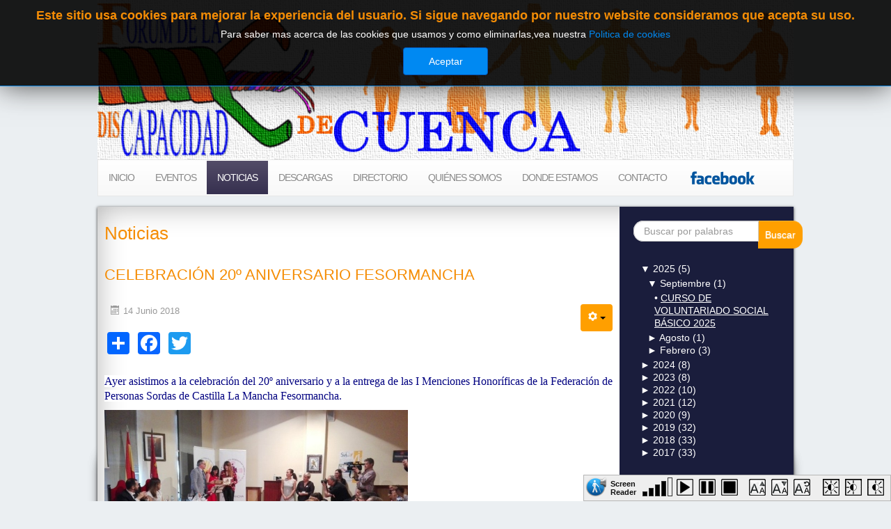

--- FILE ---
content_type: text/html; charset=utf-8
request_url: https://forumdiscapacidad.org/noticias/627-celebracion-20-aniversario-fesormancha
body_size: 14692
content:

<!DOCTYPE html>
<html xmlns="http://www.w3.org/1999/xhtml" xml:lang="es-es" lang="es-es" dir="ltr" >
<head>
	<base href="https://forumdiscapacidad.org/noticias/627-celebracion-20-aniversario-fesormancha" />
	<meta http-equiv="content-type" content="text/html; charset=utf-8" />
	<meta name="keywords" content="forum,cuenca,discapacidad,discapacitados,asociaciones,españa" />
	<meta name="author" content="Autor" />
	<meta name="description" content="El Fórum de la Discapacidad de Cuenca, es una plataforma asociativa, fundada en el año 2004 por un amplio grupo de Asociaciones, tanto de carácter local como provincial." />
	<meta name="generator" content="MYOB" />
	<title>CELEBRACIÓN 20º ANIVERSARIO FESORMANCHA - Fórum de la Discapacidad de Cuenca</title>
	<link href="/templates/projecto/favicon.ico" rel="shortcut icon" type="image/vnd.microsoft.icon" />
	<link href="https://forumdiscapacidad.org/plugins/content/addtoany/addtoany.css" rel="stylesheet" type="text/css" />
	<link href="/plugins/system/jcemediabox/css/jcemediabox.css?1d12bb5a40100bbd1841bfc0e498ce7b" rel="stylesheet" type="text/css" />
	<link href="/plugins/system/jcemediabox/themes/standard/css/style.css?50fba48f56052a048c5cf30829163e4d" rel="stylesheet" type="text/css" />
	<link href="/plugins/system/screenreader/screenreader/libraries/controller/css/main.css" rel="stylesheet" type="text/css" />
	<link href="/modules/mod_addsearch/assets/css/addsearch.css" rel="stylesheet" type="text/css" />
	<link href="/modules/mod_addsearch/tmpl/bootstrap/css/main.css" rel="stylesheet" type="text/css" />
	<link href="https://forumdiscapacidad.org/modules/mod_lca/assets/css/style.css" rel="stylesheet" type="text/css" />
	<link href="/modules/mod_jbcookies/assets/css/jbcookies.css?a00b1b02b6ed0619daf5e0f78ca873af" rel="stylesheet" type="text/css" />
	<script type="application/json" class="joomla-script-options new">{"csrf.token":"0764630508b2f48de00f7892b071bce7","system.paths":{"root":"","base":""}}</script>
	<script src="https://static.addtoany.com/menu/page.js" type="text/javascript" async="async"></script>
	<script src="/media/jui/js/jquery.min.js?a00b1b02b6ed0619daf5e0f78ca873af" type="text/javascript"></script>
	<script src="/media/jui/js/jquery-noconflict.js?a00b1b02b6ed0619daf5e0f78ca873af" type="text/javascript"></script>
	<script src="/media/jui/js/jquery-migrate.min.js?a00b1b02b6ed0619daf5e0f78ca873af" type="text/javascript"></script>
	<script src="/media/system/js/caption.js?a00b1b02b6ed0619daf5e0f78ca873af" type="text/javascript"></script>
	<script src="/media/jui/js/bootstrap.min.js?a00b1b02b6ed0619daf5e0f78ca873af" type="text/javascript"></script>
	<script src="/plugins/system/jcemediabox/js/jcemediabox.js?0c56fee23edfcb9fbdfe257623c5280e" type="text/javascript"></script>
	<script src="/media/system/js/mootools-core.js?a00b1b02b6ed0619daf5e0f78ca873af" type="text/javascript"></script>
	<script src="/media/system/js/core.js?a00b1b02b6ed0619daf5e0f78ca873af" type="text/javascript"></script>
	<script src="/plugins/system/screenreader/screenreader/languages/es-ES.js" type="text/javascript"></script>
	<script src="/plugins/system/screenreader/screenreader/libraries/tts/soundmanager/soundmanager2.js" type="text/javascript"></script>
	<script src="/plugins/system/screenreader/screenreader/libraries/tts/tts.js" type="text/javascript" defer="defer"></script>
	<script src="/plugins/system/screenreader/screenreader/libraries/controller/controller.js" type="text/javascript" defer="defer"></script>
	<script src="/modules/mod_addsearch/assets/js/typeahead.bundle.min.js" type="text/javascript" defer="defer"></script>
	<script src="/modules/mod_addsearch/assets/js/addsearch.js" type="text/javascript" defer="defer"></script>
	<script src="/modules/mod_addsearch/assets/js/mustache.min.js" type="text/javascript" defer="defer"></script>
	<script src="https://forumdiscapacidad.org/modules/mod_lca/assets/js/lca.js" type="text/javascript"></script>
	<script type="text/javascript">
jQuery(window).on('load',  function() {
				new JCaption('img.caption');
			});JCEMediaBox.init({popup:{width:"",height:"",legacy:0,lightbox:0,shadowbox:0,resize:1,icons:1,overlay:1,overlayopacity:0.8,overlaycolor:"#000000",fadespeed:500,scalespeed:500,hideobjects:0,scrolling:"fixed",close:2,labels:{'close':'Close','next':'Next','previous':'Previous','cancel':'Cancel','numbers':'{$current} of {$total}'},cookie_expiry:"",google_viewer:0},tooltip:{className:"tooltip",opacity:0.8,speed:150,position:"br",offsets:{x: 16, y: 16}},base:"/",imgpath:"plugins/system/jcemediabox/img",theme:"standard",themecustom:"",themepath:"plugins/system/jcemediabox/themes",mediafallback:0,mediaselector:"audio,video"});window.soundManager.url = 'https://forumdiscapacidad.org/plugins/system/screenreader/screenreader/libraries/tts/soundmanager/swf/';
										window.soundManager.debugMode = false;  
										window.soundManager.defaultOptions.volume = 80; 
										var screenReaderConfigOptions = {	baseURI: 'https://forumdiscapacidad.org/',
																			token: '67728141298dd109bb7cf29af9374117',
																			langCode: 'es',
																			chunkLength: 90,
																			screenReaderVolume: '80',
																			position: 'bottomright',
																			scrolling: 'fixed',
																			targetAppendto: 'body',
																			targetAppendMode: 'bottom',
																			preload: 0,
																			readPage: 1,
																			readChildNodes: 1,
																			ieHighContrast: 1,
																			ieHighContrastAdvanced: 1,
																			excludeScripts: 1,
																			readImages: 0,
																			readImagesAttribute: 'alt',
																			readImagesOrdering: 'before',
																			mainpageSelector: '*[name*=main], *[class*=main], *[id*=main], *[id*=container], *[class*=container]',
																			showlabel: 1,
																			screenreader: 1,
																			highcontrast: 1,
																			highcontrastAlternate: 1,
																			colorHue: 180,
																			colorBrightness: 6,
																			fontsize: 1,
																			fontsizeDefault: 80,
																			fontsizeMin: 50,
																			fontsizeMax: 200,
																			fontsizeSelector: '*[id*=main], *[id*=container], *[class*=container]',
																			fontSizeOverride: 1,
																			fontSizeHeadersIncrement: 20,
																			toolbarBgcolor: '#eeeeee',
																			template: 'main.css',
																			accesskey_play: 'P',
																			accesskey_pause: 'E',
																			accesskey_stop: 'S',
																			accesskey_increase: 'O',
																			accesskey_decrease: 'U',
																			accesskey_reset: 'R',
																			accesskey_highcontrast: 'H',
																			accesskey_highcontrast2: 'J',
																			accesskey_highcontrast3: 'K',
																			readerEngine: 'proxy',
																			hideOnMobile: 0
																		};
				LCA_IMG_EXPAND = "https://forumdiscapacidad.org/modules/mod_lca/assets/img/expand.png";
				LCA_IMG_COLLAPSE = "https://forumdiscapacidad.org/modules/mod_lca/assets/img/collapse.png";
				LCA_TEXT_EXPAND = "▼";
				LCA_TEXT_COLLAPSE = "►";
			
	</script>

			<link rel="stylesheet" href="/templates/projecto/css/bootstrap.css" type="text/css" />
				<link rel="stylesheet" href="/templates/projecto/css/template.css" type="text/css" />
			<meta name="viewport" content="width=device-width, initial-scale=1.0" />
	<link rel="stylesheet" href="/templates/projecto/css/mobile.css" type="text/css" />
		<link rel="stylesheet" href="/templates/projecto/css/font-awesome.min.css" type="text/css" />
    <!--[if lte IE 8]>
  	<style type="text/css">
  	#nav1 > div.inner,#nav1 > div.inner ul.menu > li > a { behavior: url(/templates/projecto/pie.htc) }
  	</style>
  	<![endif]-->
<!--[if lte IE 7]>
<style type="text/css">
#nav1 > div.inner ul.menu > li {
	display: inline !important;
	zoom: 1;
}
</style>
<![endif]-->
	<!--[if lt IE 9]>
		<script src="/media/jui/js/html5.js"></script>
	<![endif]-->
</head>
<body class="com_content view-article no-layout no-task itemid-50">
<div id="wrapper">
	<div class="container-fluid inner ui-sortable">

	<div id="logo1" class="logo">
		<div class="inner clearfix">
							<img src="/templates/projecto/images/logoarriba.png" width="1024" height="253" alt="" />
								</div>
	</div>

		<nav id="nav1">
		<div class="inner clearfix">
			<label for="position-0-mobileck" class="mobileckhambuger_togglerlabel" style="display:none;">&#x2261;</label>
			<input id="position-0-mobileck" class="mobileckhambuger_toggler" type="checkbox" style="display:none;"/>
			<ul class="nav menu mod-list">
<li class="item-74 default"><a href="/" >INICIO</a></li><li class="item-54"><a href="/eventos" >Eventos</a></li><li class="item-50 current active"><a href="/noticias" >Noticias</a></li><li class="item-2"><a href="/descargas" >Descargas</a></li><li class="item-47"><a href="/directory" >Directorio</a></li><li class="item-34"><a href="/quienes-somos" >Quiénes Somos</a></li><li class="item-27"><a href="/donde-estamos" >Donde Estamos</a></li><li class="item-136"><a href="/contact" >Contacto</a></li><li class="item-176"><a href="https://www.facebook.com/forum.discapacidaddecuenca" title="Facebook" target="_blank" rel="noopener noreferrer"><img src="/images/LOGOS/facebook_logo_menu.png" alt="Facebook" /></a></li></ul>
	<!--googleoff: all-->
			<style type="text/css">  
			.jb.decline.link {
				color: #37a4fc;
				padding: 0;
			}
		</style>
		<!-- Template Decline -->
		<div class="jb cookie-decline " style="display: none;">
			<p>
				Esta web utiliza cookies propias y de terceros para analizar y mejorar tu experiencia de navegación.				<span class="btn btn-link jb decline link">Eliminar cookies</span>
			</p>
		</div>
				<!-- Template Default bootstrap -->
		<div class="jb cookie top black blue ">
		    
			<!-- BG color -->
			<div class="jb cookie-bg black"></div>
		    
			<h2>Este sitio usa cookies para mejorar la experiencia del usuario. Si sigue navegando por nuestro website consideramos que acepta su uso.</h2>
		     
			<p>Para saber mas acerca de las cookies que usamos y como eliminarlas,vea nuestra 															<a href="/noticias/46-otros/538-politica-de-cookies">Politica de cookies</a>
												</p>
		    
			<div class="btn btn-primary jb accept blue">Aceptar</div>
		    
		</div>
		
			
		<!--googleon: all-->
	
	<script type="text/javascript">
	    jQuery(document).ready(function () { 
			function setCookie(c_name,value,exdays)
			{
				var exdate=new Date();
				exdate.setDate(exdate.getDate() + exdays);
				var c_value=escape(value) + ((exdays==null) ? "" : "; expires="+exdate.toUTCString()) + "; path=/";
				document.cookie=c_name + "=" + c_value;
			}
			
			function readCookie(name) {
				var nameEQ = name + "=";
				var jb = document.cookie.split(';');
				for(var i=0;i < jb.length;i++) {
					var c = jb[i];
					while (c.charAt(0)==' ') c = c.substring(1,c.length);
						if (c.indexOf(nameEQ) == 0) return c.substring(nameEQ.length,c.length);
					}
				return null;
			}
		    
			var $jb_cookie = jQuery('.jb.cookie');
			var $jb_infoaccept = jQuery('.jb.accept');
			var jbcookies = readCookie('jbcookies');
			if(!(jbcookies == "yes")){
				$jb_cookie.delay(1000).slideDown('fast'); 
				$jb_infoaccept.click(function(){
					setCookie("jbcookies","yes",90);
					$jb_cookie.slideUp('slow');
					jQuery('.jb.cookie-decline').fadeIn('slow', function() {});
				});
			}

			jQuery('.jb.decline').click(function(){
				setCookie("jbcookies","",0);
				window.location.reload();
			});
	    });
	</script>


		</div>
	</nav>
	
	
	

	

	<div id="maincontent" class="maincontent noleft">
		<div class="inner clearfix">
						<div id="main" class="column main row-fluid">
				<div class="inner clearfix">
							<main id="center" class="column center ">
								<div class="inner">
											<div id="system-message-container">
	</div>

											<div class="item-page" itemscope itemtype="https://schema.org/Article">
	<meta itemprop="inLanguage" content="es-ES" />
		<div class="page-header">
		<h1> Noticias </h1>
	</div>
	
		
			<div class="page-header">
					<h2 itemprop="headline">
				CELEBRACIÓN 20º ANIVERSARIO FESORMANCHA			</h2>
									</div>
							
<div class="icons">
	
					<div class="btn-group pull-right">
				<button class="btn dropdown-toggle" type="button" id="dropdownMenuButton-627" aria-label="Herramientas de usuario"
				data-toggle="dropdown" aria-haspopup="true" aria-expanded="false">
					<span class="icon-cog" aria-hidden="true"></span>
					<span class="caret" aria-hidden="true"></span>
				</button>
								<ul class="dropdown-menu" aria-labelledby="dropdownMenuButton-627">
											<li class="print-icon"> <a href="/noticias/627-celebracion-20-aniversario-fesormancha?tmpl=component&amp;print=1&amp;layout=default" title="Imprimir el artículo < CELEBRACIÓN 20º ANIVERSARIO FESORMANCHA >" onclick="window.open(this.href,'win2','status=no,toolbar=no,scrollbars=yes,titlebar=no,menubar=no,resizable=yes,width=640,height=480,directories=no,location=no'); return false;" rel="nofollow">			<span class="icon-print" aria-hidden="true"></span>
		Imprimir	</a> </li>
																<li class="email-icon"> <a href="/component/mailto/?tmpl=component&amp;template=projecto&amp;link=4482dc46d0c5c9ad38034d9d279b904a332b5703" title="Enviar el enlace a un amigo" onclick="window.open(this.href,'win2','width=400,height=450,menubar=yes,resizable=yes'); return false;" rel="nofollow">			<span class="icon-envelope" aria-hidden="true"></span>
		Correo electrónico	</a> </li>
														</ul>
			</div>
		
	</div>
			
		
						<dl class="article-info muted">

		
			<dt class="article-info-term">
																</dt>

			
			
			
			
			
		
												<dd class="create">
					<span class="icon-calendar" aria-hidden="true"></span>
					<time datetime="2018-06-14T08:34:07+00:00" itemprop="dateCreated">
						14 Junio 2018					</time>
			</dd>			
			
						</dl>
	
	
		
									<div itemprop="articleBody">
		<div class="addtoany_container"><span class="a2a_kit a2a_kit_size_32 addtoany_list" data-a2a-url="https://forumdiscapacidad.org/noticias/627-celebracion-20-aniversario-fesormancha" data-a2a-title="CELEBRACIÓN 20º ANIVERSARIO FESORMANCHA">
<a class="a2a_dd" href="https://www.addtoany.com/share"></a>
<a class="a2a_button_facebook"></a>
<a class="a2a_button_twitter"></a>
<a class="a2a_button_google_plus"></a>
</span>
</div><p>&nbsp;</p>
<p><span style="color: #000080; font-family: 'book antiqua', palatino; font-size: 12pt; background-color: #ffffff;">Ayer asistimos a la celebración del 20º aniversario y a la entrega de las I Menciones Honoríficas de la Federación de Personas Sordas de Castilla La Mancha Fesormancha.</span></p>
<p><span style="font-family: 'book antiqua', palatino; color: #000080;"></span></p>
<p style="text-align: justify;"><span style="color: #1d2129; font-family: Helvetica, Arial, sans-serif; font-size: 14px; background-color: #ffffff;"></span><img src="/images/2018/20_aniversario_fersormancha_Small.JPG" alt="20 aniversario fersormancha Small" width="436" height="245" /></p>
<p><br style="color: #1d2129; font-family: Helvetica, Arial, sans-serif; font-size: 14px; background-color: #ffffff;" /><span style="color: #000080; font-family: 'book antiqua', palatino; font-size: 12pt; background-color: #ffffff;">Los premios se han dividieron en tres categorías:</span><br style="color: #1d2129; font-family: Helvetica, Arial, sans-serif; font-size: 14px; background-color: #ffffff;" /><span style="color: #000080; font-family: 'book antiqua', palatino; font-size: 12pt; background-color: #ffffff;">- Trayectoria asociativa: se le concedió a D. Juan Sánchez Torrecillas, fundador de FESORMANCHA.</span><br style="color: #1d2129; font-family: Helvetica, Arial, sans-serif; font-size: 14px; background-color: #ffffff;" /><span style="color: #000080; font-family: 'book antiqua', palatino; font-size: 12pt; background-color: #ffffff;">- Amigo/a de la Comunidad Sorda: se le entregó a CERMI-CLM por la constante colaboración y apoyo con FESORMANCHA&nbsp;</span><br style="color: #1d2129; font-family: Helvetica, Arial, sans-serif; font-size: 14px; background-color: #ffffff;" /><span style="font-family: 'book antiqua', palatino; font-size: 12pt; color: #000080;"><span style="background-color: #ffffff;">- Cultura en LSE: a María Rozalén y a Beatriz R</span><span class="text_exposed_show" style="display: inline; background-color: #ffffff;">omero por hacer accesible su música<br />El acto se llevó a cabo en el Salón de Actos de la Dirección Provincial de la Consejería de Sanidad de Albacete.</span></span></p> 	</div>

	
							</div>

								</div>
							</main>
														<aside id="right" class="column column2">
																<div class="inner clearfix">
											<div class="moduletable">
						
<div class="addsearch"  data-areas="{&quot;content.articles&quot;:&quot;Articles&quot;,&quot;tags.tags&quot;:&quot;Tags&quot;}" data-base="" data-strings="{&quot;EMPTY&quot;:&quot;No results found.&quot;}" data-thumbprint="1763894618" data-itemid="50">
	<form action="/component/search/" method="get" class="addsearch__form">
		
<div class="form-search">
	<div class="input-append">
		<input type="text" class="input-medium search-query" name="searchword" placeholder="Buscar por palabras"/>
		<button type="submit" title="Buscar" class="btn">Buscar</button>
	</div>
</div>	</form>
	<div class="addsearch__result">
		<div class="row-fluid">
	{{#image}}
        <div class="addsearch__result__image span4" style="background-image: url(/{{image}})"></div>
	{{/image}}
    <div class="addsearch__result__item {{#image}}span8{{/image}}">
        <span class="addsearch__result__text">{{text}}</span>
        <span class="addsearch__result__subtext">{{subtext}}</span>
    </div>
</div>	</div>
</div>		</div>
			<div class="moduletable">
						<ul class="lca"><li class="lca"><span onclick="lca.f(0,1,6087)" class="lca lca_sec_title" id="lca_6087_0t_1"><span id="lca_6087_0a_1">►</span> 2025 (5)</span><ul class="lca" id="lca_6087_0_1" style="display: none"><li class="lca"><span onclick="lca.f(1,1,6087)" class="lca lca_cat_title" id="lca_6087_1t_1"><span id="lca_6087_1a_1">►</span> Septiembre (1)</span><ul class="lca" id="lca_6087_1_1" style="display: none"><li class="lca">• <a href="/43-news/732-curso-de-voluntariado-social-basico-2025">CURSO DE VOLUNTARIADO SOCIAL BÁSICO 2025</a></li></ul></li><li class="lca"><span onclick="lca.f(1,2,6087)" class="lca lca_cat_title" id="lca_6087_1t_2"><span id="lca_6087_1a_2">►</span> Agosto (1)</span><ul class="lca" id="lca_6087_1_2" style="display: none"><li class="lca">• <a href="/43-news/731-campana-de-sensibilizacion-voluntariado-social-2025">Campaña de sensibilización Voluntariado Social 2025</a></li></ul></li><li class="lca"><span onclick="lca.f(1,3,6087)" class="lca lca_cat_title" id="lca_6087_1t_3"><span id="lca_6087_1a_3">►</span> Febrero (3)</span><ul class="lca" id="lca_6087_1_3" style="display: none"><li class="lca">• <a href="/43-news/730-oferta-de-empleo-psicolog-para-forum-de-la-discapacidad-de-cuenca-2">OFERTA DE EMPLEO PSICÓLOG@ PARA FORUM DE LA DISCAPACIDAD DE CUENCA</a></li><li class="lca">• <a href="/43-news/727-ii-edicion-concurso-de-cuentos-infantiles-que-te-cuentas-2">II EDICIÓN CONCURSO DE CUENTOS INFANTILES  "¿QUÉ TE CUENTAS? </a></li><li class="lca">• <a href="/43-news/725-6-edicion-concurso-manualidades-expresate">6ª EDICIÓN CONCURSO MANUALIDADES "EXPRÉSATE"</a></li></ul></li></ul></li><li class="lca"><span onclick="lca.f(0,2,6087)" class="lca lca_sec_title" id="lca_6087_0t_2"><span id="lca_6087_0a_2">►</span> 2024 (8)</span><ul class="lca" id="lca_6087_0_2" style="display: none"><li class="lca"><span onclick="lca.f(1,4,6087)" class="lca lca_cat_title" id="lca_6087_1t_4"><span id="lca_6087_1a_4">►</span> Diciembre (1)</span><ul class="lca" id="lca_6087_1_4" style="display: none"><li class="lca">• <a href="/43-news/724-felicitacion-navidad-forum-de-la-discapacidad">FELICITACIÓN NAVIDAD FÓRUM DE LA DISCAPACIDAD</a></li></ul></li><li class="lca"><span onclick="lca.f(1,5,6087)" class="lca lca_cat_title" id="lca_6087_1t_5"><span id="lca_6087_1a_5">►</span> Septiembre (1)</span><ul class="lca" id="lca_6087_1_5" style="display: none"><li class="lca">• <a href="/43-news/723-curso-basico-de-voluntariado-social-forum-de-la-discapacidad">CURSO BÁSICO DE VOLUNTARIADO SOCIAL FÓRUM DE LA DISCAPACIDAD</a></li></ul></li><li class="lca"><span onclick="lca.f(1,6,6087)" class="lca lca_cat_title" id="lca_6087_1t_6"><span id="lca_6087_1a_6">►</span> Agosto (2)</span><ul class="lca" id="lca_6087_1_6" style="display: none"><li class="lca">• <a href="/43-news/722-campana-de-promocion-voluntariado-social-forum-de-la-discapacidad">CAMPAÑA DE PROMOCIÓN VOLUNTARIADO SOCIAL FORUM DE LA DISCAPACIDAD</a></li><li class="lca">• <a href="/43-news/721-taller-de-autocontrol-sobre-enfermedades-cronicas">“TALLER DE AUTOCONTROL SOBRE ENFERMEDADES CRÓNICAS”</a></li></ul></li><li class="lca"><span onclick="lca.f(1,7,6087)" class="lca lca_cat_title" id="lca_6087_1t_7"><span id="lca_6087_1a_7">►</span> Mayo (2)</span><ul class="lca" id="lca_6087_1_7" style="display: none"><li class="lca">• <a href="/43-news/720-excursion-gratuita-buendia-y-ruta-de-las-caras">EXCURSIÓN GRATUITA BUENDÍA Y RUTA DE LAS CARAS</a></li><li class="lca">• <a href="/43-news/719-3-de-mayo-dia-nacional-de-la-convencion-sobre-las-personas-con-discapacidad-en-espana-2024">3 DE MAYO, DÍA NACIONAL DE LA CONVENCIÓN SOBRE LAS PERSONAS CON DISCAPACIDAD EN ESPAÑA 2024</a></li></ul></li><li class="lca"><span onclick="lca.f(1,8,6087)" class="lca lca_cat_title" id="lca_6087_1t_8"><span id="lca_6087_1a_8">►</span> Marzo (1)</span><ul class="lca" id="lca_6087_1_8" style="display: none"><li class="lca">• <a href="/43-news/718-oferta-de-empleo-psicolog-para-forum-de-la-discapacidad-de-cuenca">OFERTA DE EMPLEO PSICÓLOG@ PARA FORUM DE LA DISCAPACIDAD DE CUENCA</a></li></ul></li><li class="lca"><span onclick="lca.f(1,9,6087)" class="lca lca_cat_title" id="lca_6087_1t_9"><span id="lca_6087_1a_9">►</span> Febrero (1)</span><ul class="lca" id="lca_6087_1_9" style="display: none"><li class="lca">• <a href="/43-news/717-i-concurso-de-cuentos-infantiles-sobre-discapacidad-que-te-cuentas">I Concurso de Cuentos Infantiles sobre Discapacidad “¿Qué te cuentas?”</a></li></ul></li></ul></li><li class="lca"><span onclick="lca.f(0,3,6087)" class="lca lca_sec_title" id="lca_6087_0t_3"><span id="lca_6087_0a_3">►</span> 2023 (8)</span><ul class="lca" id="lca_6087_0_3" style="display: none"><li class="lca"><span onclick="lca.f(1,10,6087)" class="lca lca_cat_title" id="lca_6087_1t_10"><span id="lca_6087_1a_10">►</span> Septiembre (2)</span><ul class="lca" id="lca_6087_1_10" style="display: none"><li class="lca">• <a href="/43-news/716-campana-y-curso-de-voluntariado-social-2023">CAMPAÑA Y CURSO DE VOLUNTARIADO SOCIAL 2023</a></li><li class="lca">• <a href="/43-news/715-jornada-divulgativa-conocimiento-e-investigacion-en-enfermedades-raras-descubrelos"> Jornada divulgativa CONOCIMIENTO E INVESTIGACIÓN EN ENFERMEDADES RARAS: “DESCÚBRELOS”</a></li></ul></li><li class="lca"><span onclick="lca.f(1,11,6087)" class="lca lca_cat_title" id="lca_6087_1t_11"><span id="lca_6087_1a_11">►</span> Agosto (3)</span><ul class="lca" id="lca_6087_1_11" style="display: none"><li class="lca">• <a href="/43-news/714-jornada-divulgativa-provincial-conocimiento-e-investigacion-en-enfermedades-raras-descubrelos">Jornada Divulgativa Provincial CONOCIMIENTO E INVESTIGACIÓN EN ENFERMEDADES RARAS “DESCÚBRELOS”</a></li><li class="lca">• <a href="/43-news/713-oferta-de-empleo-psicolog-forum-de-la-discapacidad">OFERTA DE EMPLEO PSICOLOG@ FORUM DE LA DISCAPACIDAD</a></li><li class="lca">• <a href="/43-news/712-53-trabajos-se-han-presentado-al-concurso-de-manualidades-expresate-del-forum-de-la-discapacidad-de-cuenca">53 trabajos se han presentado al Concurso de Manualidades “Exprésate” del Fórum de la Discapacidad de Cuenca</a></li></ul></li><li class="lca"><span onclick="lca.f(1,12,6087)" class="lca lca_cat_title" id="lca_6087_1t_12"><span id="lca_6087_1a_12">►</span> Mayo (1)</span><ul class="lca" id="lca_6087_1_12" style="display: none"><li class="lca">• <a href="/43-news/711-3-de-mayo-dia-nacional-de-la-discapacidad-en-espana-3">3 DE MAYO, DÍA NACIONAL DE LA DISCAPACIDAD EN ESPAÑA</a></li></ul></li><li class="lca"><span onclick="lca.f(1,13,6087)" class="lca lca_cat_title" id="lca_6087_1t_13"><span id="lca_6087_1a_13">►</span> Marzo (1)</span><ul class="lca" id="lca_6087_1_13" style="display: none"><li class="lca">• <a href="/43-news/710-4-edicion-concurso-de-manualidades-expresate">4ª EDICIÓN CONCURSO DE MANUALIDADES "EXPRÉSATE"</a></li></ul></li><li class="lca"><span onclick="lca.f(1,14,6087)" class="lca lca_cat_title" id="lca_6087_1t_14"><span id="lca_6087_1a_14">►</span> Febrero (1)</span><ul class="lca" id="lca_6087_1_14" style="display: none"><li class="lca">• <a href="/43-news/709-terminologia-utilizada-correctamente-cuando-nos-referimos-a-personas-con-discapacidad">TERMINOLOGÍA UTILIZADA CORRECTAMENTE CUANDO NOS REFERIMOS A "PERSONAS CON DISCAPACIDAD"</a></li></ul></li></ul></li><li class="lca"><span onclick="lca.f(0,4,6087)" class="lca lca_sec_title" id="lca_6087_0t_4"><span id="lca_6087_0a_4">►</span> 2022 (10)</span><ul class="lca" id="lca_6087_0_4" style="display: none"><li class="lca"><span onclick="lca.f(1,15,6087)" class="lca lca_cat_title" id="lca_6087_1t_15"><span id="lca_6087_1a_15">►</span> Diciembre (1)</span><ul class="lca" id="lca_6087_1_15" style="display: none"><li class="lca">• <a href="/43-news/708-jornada-salud-mental-una-razon-importante-para-estar-y-trabajar-unidos">JORNADA "SALUD MENTAL: UNA RAZÓN IMPORTANTE PARA ESTAR Y TRABAJAR UNIDOS"</a></li></ul></li><li class="lca"><span onclick="lca.f(1,16,6087)" class="lca lca_cat_title" id="lca_6087_1t_16"><span id="lca_6087_1a_16">►</span> Noviembre (1)</span><ul class="lca" id="lca_6087_1_16" style="display: none"><li class="lca">• <a href="/43-news/707-talento-y-creatividad-en-la-3-edicion-del-concurso-de-manualidades-expresate-del-forum-de-la-discapacidad">Talento y creatividad en la 3ª edición del Concurso de Manualidades “Exprésate” del Fórum de la Discapacidad</a></li></ul></li><li class="lca"><span onclick="lca.f(1,17,6087)" class="lca lca_cat_title" id="lca_6087_1t_17"><span id="lca_6087_1a_17">►</span> Octubre (2)</span><ul class="lca" id="lca_6087_1_17" style="display: none"><li class="lca">• <a href="/43-news/706-clausurado-el-curso-de-promocion-del-voluntariado-social">CLAUSURADO EL CURSO DE PROMOCIÓN DEL VOLUNTARIADO SOCIAL </a></li><li class="lca">• <a href="/43-news/705-jornada-de-teatro-inclusivo-teatro-para-tod-s">JORNADA DE TEATRO INCLUSIVO. “Teatro para tod@s”</a></li></ul></li><li class="lca"><span onclick="lca.f(1,18,6087)" class="lca lca_cat_title" id="lca_6087_1t_18"><span id="lca_6087_1a_18">►</span> Septiembre (2)</span><ul class="lca" id="lca_6087_1_18" style="display: none"><li class="lca">• <a href="/43-news/704-curso-voluntariado-social-forum-2022">CURSO VOLUNTARIADO SOCIAL FÓRUM 2022</a></li><li class="lca">• <a href="/43-news/703-campana-voluntariado-social-forum-2022">CAMPAÑA VOLUNTARIADO SOCIAL FÓRUM 2022</a></li></ul></li><li class="lca"><span onclick="lca.f(1,19,6087)" class="lca lca_cat_title" id="lca_6087_1t_19"><span id="lca_6087_1a_19">►</span> Junio (1)</span><ul class="lca" id="lca_6087_1_19" style="display: none"><li class="lca">• <a href="/43-news/702-excursion-al-monumento-natural-nacimiento-del-rio-cuervo">EXCURSIÓN AL MONUMENTO NATURAL NACIMIENTO DEL RÍO CUERVO</a></li></ul></li><li class="lca"><span onclick="lca.f(1,20,6087)" class="lca lca_cat_title" id="lca_6087_1t_20"><span id="lca_6087_1a_20">►</span> Mayo (1)</span><ul class="lca" id="lca_6087_1_20" style="display: none"><li class="lca">• <a href="/43-news/701-3-mayo-dia-nacional-de-la-convencion-de-la-discapacidad-en-espana">3 MAYO, DÍA NACIONAL DE LA CONVENCIÓN DE LA DISCAPACIDAD EN ESPAÑA</a></li></ul></li><li class="lca"><span onclick="lca.f(1,21,6087)" class="lca lca_cat_title" id="lca_6087_1t_21"><span id="lca_6087_1a_21">►</span> Marzo (2)</span><ul class="lca" id="lca_6087_1_21" style="display: none"><li class="lca">• <a href="/43-news/700-3-edicion-concurso-manualidades-expresate">3ª EDICIÓN CONCURSO MANUALIDADES "EXPRÉSATE"</a></li><li class="lca">• <a href="/43-news/699-reconocimientos-dia-internacional-de-la-mujer">RECONOCIMIENTOS DIA INTERNACIONAL DE LA MUJER</a></li></ul></li></ul></li><li class="lca"><span onclick="lca.f(0,5,6087)" class="lca lca_sec_title" id="lca_6087_0t_5"><span id="lca_6087_0a_5">►</span> 2021 (12)</span><ul class="lca" id="lca_6087_0_5" style="display: none"><li class="lca"><span onclick="lca.f(1,22,6087)" class="lca lca_cat_title" id="lca_6087_1t_22"><span id="lca_6087_1a_22">►</span> Noviembre (1)</span><ul class="lca" id="lca_6087_1_22" style="display: none"><li class="lca">• <a href="/43-news/698-2-edicion-concurso-de-manualidades-expresate">2ª EDICIÓN CONCURSO DE MANUALIDADES “EXPRÉSATE”</a></li></ul></li><li class="lca"><span onclick="lca.f(1,23,6087)" class="lca lca_cat_title" id="lca_6087_1t_23"><span id="lca_6087_1a_23">►</span> Octubre (2)</span><ul class="lca" id="lca_6087_1_23" style="display: none"><li class="lca">• <a href="/44-eventos/697-taller-habitos-de-vida-saludable">TALLER HÁBITOS DE VIDA SALUDABLE</a></li><li class="lca">• <a href="/43-news/696-campana-de-promocion-y-curso-de-voluntariado-social-en-el-forum-de-la-discapacidad">CAMPAÑA DE PROMOCION y CURSO DE VOLUNTARIADO SOCIAL EN EL FORUM DE LA DISCAPACIDAD</a></li></ul></li><li class="lca"><span onclick="lca.f(1,24,6087)" class="lca lca_cat_title" id="lca_6087_1t_24"><span id="lca_6087_1a_24">►</span> Septiembre (2)</span><ul class="lca" id="lca_6087_1_24" style="display: none"><li class="lca">• <a href="/43-news/695-campana-de-voluntariado-en-el-forum-ser-voluntari-es-tu-decision">CAMPAÑA DE VOLUNTARIADO EN EL FORUM: "Ser voluntari@ es tu decisión"</a></li><li class="lca">• <a href="/43-news/694-curso-voluntariado-social-forum-2021">CURSO VOLUNTARIADO SOCIAL FÓRUM 2021</a></li></ul></li><li class="lca"><span onclick="lca.f(1,25,6087)" class="lca lca_cat_title" id="lca_6087_1t_25"><span id="lca_6087_1a_25">►</span> Agosto (1)</span><ul class="lca" id="lca_6087_1_25" style="display: none"><li class="lca">• <a href="/43-news/693-taller-de-risoterapia-con-cadig-crisol-cuenca">TALLER DE RISOTERAPIA CON CADIG CRISOL CUENCA</a></li></ul></li><li class="lca"><span onclick="lca.f(1,26,6087)" class="lca lca_cat_title" id="lca_6087_1t_26"><span id="lca_6087_1a_26">►</span> Julio (1)</span><ul class="lca" id="lca_6087_1_26" style="display: none"><li class="lca">• <a href="/43-news/692-visita-cultural-coleccion-roberto-polo">VISITA CULTURAL COLECCIÓN ROBERTO POLO</a></li></ul></li><li class="lca"><span onclick="lca.f(1,27,6087)" class="lca lca_cat_title" id="lca_6087_1t_27"><span id="lca_6087_1a_27">►</span> Junio (2)</span><ul class="lca" id="lca_6087_1_27" style="display: none"><li class="lca">• <a href="/43-news/691-visita-cultural-museo-de-las-ciencias-y-planetario">VISITA CULTURAL MUSEO DE LAS CIENCIAS Y PLANETARIO</a></li><li class="lca">• <a href="/43-news/690-2-edicion-concurso-manualidades-expresate">2ª EDICIÓN CONCURSO MANUALIDADES "EXPRÉSATE"</a></li></ul></li><li class="lca"><span onclick="lca.f(1,28,6087)" class="lca lca_cat_title" id="lca_6087_1t_28"><span id="lca_6087_1a_28">►</span> Mayo (3)</span><ul class="lca" id="lca_6087_1_28" style="display: none"><li class="lca">• <a href="/43-news/689-oferta-de-empleo-de-psicolog-para-proxima-incorporacion">OFERTA DE EMPLEO: PSICÓLOG@ PARA PRÓXIMA INCORPORACIÓN</a></li><li class="lca">• <a href="/43-news/688-actividades-forum-de-la-discapacidad-2021">ACTIVIDADES FÓRUM DE LA DISCAPACIDAD 2021</a></li><li class="lca">• <a href="/43-news/687-3-de-mayo-dia-nacional-de-la-discapacidad-en-espana-2">3 DE MAYO, DÍA NACIONAL DE LA DISCAPACIDAD EN ESPAÑA</a></li></ul></li></ul></li><li class="lca"><span onclick="lca.f(0,6,6087)" class="lca lca_sec_title" id="lca_6087_0t_6"><span id="lca_6087_0a_6">►</span> 2020 (9)</span><ul class="lca" id="lca_6087_0_6" style="display: none"><li class="lca"><span onclick="lca.f(1,29,6087)" class="lca lca_cat_title" id="lca_6087_1t_29"><span id="lca_6087_1a_29">►</span> Diciembre (3)</span><ul class="lca" id="lca_6087_1_29" style="display: none"><li class="lca">• <a href="/43-news/686-felicitacion-navidena">FELICITACION NAVIDEÑA</a></li><li class="lca">• <a href="/43-news/685-3-diciembre-dia-internacional-de-las-personas-con-discapacidad-un-dia-para-todos">3 DICIEMBRE, DÍA INTERNACIONAL DE LAS PERSONAS CON DISCAPACIDAD. “UN DÍA PARA TODOS"</a></li><li class="lca">• <a href="/43-news/684-el-aprovechamiento-de-las-tics-es-el-nuevo-objetivo-del-forum-de-la-discapacidad">EL “APROVECHAMIENTO DE LAS TICS” ES EL NUEVO OBJETIVO DEL FÓRUM DE LA DISCAPACIDAD</a></li></ul></li><li class="lca"><span onclick="lca.f(1,30,6087)" class="lca lca_cat_title" id="lca_6087_1t_30"><span id="lca_6087_1a_30">►</span> Noviembre (2)</span><ul class="lca" id="lca_6087_1_30" style="display: none"><li class="lca">• <a href="/43-news/683-concurso-de-manualidades-expresate-las-personas-con-discapacidad-tambien-son-creativas">CONCURSO DE MANUALIDADES “EXPRÉSATE”:  “Las personas con discapacidad también son creativas”</a></li><li class="lca">• <a href="/43-news/682-promocion-del-voluntariado-social">PROMOCIÓN DEL VOLUNTARIADO SOCIAL</a></li></ul></li><li class="lca"><span onclick="lca.f(1,31,6087)" class="lca lca_cat_title" id="lca_6087_1t_31"><span id="lca_6087_1a_31">►</span> Octubre (1)</span><ul class="lca" id="lca_6087_1_31" style="display: none"><li class="lca">• <a href="/43-news/681-curso-voluntariado-social-forum-2020">CURSO VOLUNTARIADO SOCIAL FÓRUM 2020</a></li></ul></li><li class="lca"><span onclick="lca.f(1,32,6087)" class="lca lca_cat_title" id="lca_6087_1t_32"><span id="lca_6087_1a_32">►</span> Septiembre (1)</span><ul class="lca" id="lca_6087_1_32" style="display: none"><li class="lca">• <a href="/43-news/680-vuelta-al-trabajo-presencial">VUELTA AL TRABAJO PRESENCIAL</a></li></ul></li><li class="lca"><span onclick="lca.f(1,33,6087)" class="lca lca_cat_title" id="lca_6087_1t_33"><span id="lca_6087_1a_33">►</span> Mayo (1)</span><ul class="lca" id="lca_6087_1_33" style="display: none"><li class="lca">• <a href="/43-news/679-3-de-mayo-dia-nacional-de-la-discapacidad-en-espana">3	DE	MAYO,	DÍA	NACIONAL	DE	LA DISCAPACIDAD EN ESPAÑA.</a></li></ul></li><li class="lca"><span onclick="lca.f(1,34,6087)" class="lca lca_cat_title" id="lca_6087_1t_34"><span id="lca_6087_1a_34">►</span> Marzo (1)</span><ul class="lca" id="lca_6087_1_34" style="display: none"><li class="lca">• <a href="/43-news/678-nota-informativa">NOTA INFORMATIVA </a></li></ul></li></ul></li><li class="lca"><span onclick="lca.f(0,7,6087)" class="lca lca_sec_title" id="lca_6087_0t_7"><span id="lca_6087_0a_7">►</span> 2019 (32)</span><ul class="lca" id="lca_6087_0_7" style="display: none"><li class="lca"><span onclick="lca.f(1,35,6087)" class="lca lca_cat_title" id="lca_6087_1t_35"><span id="lca_6087_1a_35">►</span> Diciembre (3)</span><ul class="lca" id="lca_6087_1_35" style="display: none"><li class="lca">• <a href="/43-news/677-navidad-2019">Navidad 2019</a></li><li class="lca">• <a href="/43-news/676-clausura-talleres-en-cuenca-y-priego">CLAUSURA TALLERES EN CUENCA Y PRIEGO</a></li><li class="lca">• <a href="/43-news/675-celebracion-dia-internacional-del-voluntariado">CELEBRACION DIA INTERNACIONAL DEL VOLUNTARIADO</a></li></ul></li><li class="lca"><span onclick="lca.f(1,36,6087)" class="lca lca_cat_title" id="lca_6087_1t_36"><span id="lca_6087_1a_36">►</span> Noviembre (3)</span><ul class="lca" id="lca_6087_1_36" style="display: none"><li class="lca">• <a href="/43-news/674-el-forum-celebra-con-gran-exito-de-su-encuentro-ludico-popular-inclusivo-baile">EL FORUM CELEBRA CON GRAN ÉXITO SU ENCUENTRO LÚDICO POPULAR INCLUSIVO (BAILE)</a></li><li class="lca">• <a href="/44-eventos/673-encuentro-ludico-popular-inclusivo-baile">Encuentro Lúdico Popular Inclusivo (BAILE) </a></li><li class="lca">• <a href="/43-news/672-jornada-de-informacion-y-apoyo-a-familias-con-un-hijo-con-discapacidad"> JORNADA DE INFORMACIÓN Y APOYO A FAMILIAS CON UN HIJO CON DISCAPACIDAD</a></li></ul></li><li class="lca"><span onclick="lca.f(1,37,6087)" class="lca lca_cat_title" id="lca_6087_1t_37"><span id="lca_6087_1a_37">►</span> Octubre (7)</span><ul class="lca" id="lca_6087_1_37" style="display: none"><li class="lca">• <a href="/44-eventos/671-jornada-de-informacion-y-apoyo-a-familias-con-un-hijo-con-discapacidad">Jornada de Información y apoyo a familias con un hijo con discapacidad</a></li><li class="lca">• <a href="/43-news/670-curso-promocion-del-voluntariado-social-por-el-forum-de-la-discapacidad-de-cuenca-2">CURSO PROMOCIÓN DEL VOLUNTARIADO SOCIAL, POR EL FORUM DE LA DISCAPACIDAD DE CUENCA</a></li><li class="lca">• <a href="/43-news/669-clausura-curso-subete-al-tren-de-la-tecnologia-2">CLAUSURA CURSO “SÚBETE AL TREN DE LA TECNOLOGÍA”</a></li><li class="lca">• <a href="/43-news/668-campana-conocenos-2019-del-forum-en-el-ceip-fuente-del-oro">CAMPAÑA “CONOCENOS 2019” DEL FÓRUM EN EL CEIP FUENTE DEL ORO.</a></li><li class="lca">• <a href="/44-eventos/667-curso-de-voluntariado-social-en-el-forum-de-la-discapacidad-2">CURSO DE VOLUNTARIADO SOCIAL EN EL FORUM DE LA DISCAPACIDAD</a></li><li class="lca">• <a href="/44-eventos/666-curso-de-voluntariado-social-en-el-forum-de-la-discapacidad">CURSO DE VOLUNTARIADO SOCIAL EN EL FORUM DE LA DISCAPACIDAD</a></li><li class="lca">• <a href="/43-news/665-excursion-al-yacimiento-de-la-villa-romana-de-noheda-para-personas-mayores-y-con-discapacidad">EXCURSIÓN AL YACIMIENTO DE LA VILLA ROMANA DE NOHEDA PARA PERSONAS MAYORES Y CON DISCAPACIDAD</a></li></ul></li><li class="lca"><span onclick="lca.f(1,38,6087)" class="lca lca_cat_title" id="lca_6087_1t_38"><span id="lca_6087_1a_38">►</span> Septiembre (2)</span><ul class="lca" id="lca_6087_1_38" style="display: none"><li class="lca">• <a href="/44-eventos/664-excursion-al-yacimiento-arqueologico-de-noheda">Excursión al Yacimiento Arqueológico de Noheda</a></li><li class="lca">• <a href="/43-news/663-clausura-talleres-en-residencia-los-molinos-de-mota-del-cuervo">CLAUSURA TALLERES EN RESIDENCIA LOS MOLINOS DE MOTA DEL CUERVO </a></li></ul></li><li class="lca"><span onclick="lca.f(1,39,6087)" class="lca lca_cat_title" id="lca_6087_1t_39"><span id="lca_6087_1a_39">►</span> Julio (1)</span><ul class="lca" id="lca_6087_1_39" style="display: none"><li class="lca">• <a href="/43-news/662-in-memoriam-pilar-de-julian-molina-presidenta-de-la-asociacion-de-alzheimer-de-cuenca-afyedalcu">IN MEMORIAM. PILAR DE JULIÁN MOLINA, PRESIDENTA DE LA ASOCIACIÓN DE ALZHEIMER DE CUENCA (AFYEDALCU).</a></li></ul></li><li class="lca"><span onclick="lca.f(1,40,6087)" class="lca lca_cat_title" id="lca_6087_1t_40"><span id="lca_6087_1a_40">►</span> Junio (3)</span><ul class="lca" id="lca_6087_1_40" style="display: none"><li class="lca">• <a href="/43-news/661-el-forum-de-la-discapacidad-clausura-sus-talleres-aprendiendo-a-vivir-en-sisante-y-san-clemente">EL FORUM DE LA DISCAPACIDAD CLAUSURA SUS TALLERES “APRENDIENDO A VIVIR” EN SISANTE Y  SAN CLEMENTE </a></li><li class="lca">• <a href="/43-news/660-la-accesibilidad-universal-reto-y-oportunidad-para-tod-s">“La Accesibilidad Universal: reto y oportunidad para tod@s”</a></li><li class="lca">• <a href="/44-eventos/659-j-o-r-n-a-d-a-la-accesibilidad-universal-reto-y-oportunidad-para-tod-s">Jornada:  "LA ACCESIBILIDAD UNIVERSAL : RETO Y OPORTUNIDAD PARA TOD@S"</a></li></ul></li><li class="lca"><span onclick="lca.f(1,41,6087)" class="lca lca_cat_title" id="lca_6087_1t_41"><span id="lca_6087_1a_41">►</span> Mayo (1)</span><ul class="lca" id="lca_6087_1_41" style="display: none"><li class="lca">• <a href="/43-news/658-mercadillo-solidario-ademcu">MERCADILLO SOLIDARIO ADEMCU</a></li></ul></li><li class="lca"><span onclick="lca.f(1,42,6087)" class="lca lca_cat_title" id="lca_6087_1t_42"><span id="lca_6087_1a_42">►</span> Abril (4)</span><ul class="lca" id="lca_6087_1_42" style="display: none"><li class="lca">• <a href="/43-news/657-programa-para-la-promocion-del-envejecimiento-activo-2019">PROGRAMA PARA LA PROMOCIÓN DEL ENVEJECIMIENTO ACTIVO 2019</a></li><li class="lca">• <a href="/43-news/656-teatro-inclusivo-forum-de-la-discapacidad-de-cuenca">TEATRO INCLUSIVO FÓRUM DE LA DISCAPACIDAD DE CUENCA</a></li><li class="lca">• <a href="/43-news/655-excursion-al-parque-arqueologico-de-segobriga-para-personas-mayores">EXCURSIÓN AL PARQUE ARQUEOLÓGICO DE SEGÓBRIGA PARA PERSONAS MAYORES</a></li><li class="lca">• <a href="/43-news/654-terapia-asistida-con-animales-en-el-forum-2">TERAPIA ASISTIDA CON ANIMALES EN EL FORUM</a></li></ul></li><li class="lca"><span onclick="lca.f(1,43,6087)" class="lca lca_cat_title" id="lca_6087_1t_43"><span id="lca_6087_1a_43">►</span> Marzo (5)</span><ul class="lca" id="lca_6087_1_43" style="display: none"><li class="lca">• <a href="/44-eventos/653-jornada-de-teatro-inclusivo-para-colegios-y-asociaciones-de-personas-con-discapacidad">JORNADA DE TEATRO INCLUSIVO PARA COLEGIOS Y ASOCIACIONES DE PERSONAS CON DISCAPACIDAD</a></li><li class="lca">• <a href="/44-eventos/652-excursion-yacimiento-arqueologico-de-segobriga">EXCURSIÓN YACIMIENTO ARQUEOLÓGICO DE SEGÓBRIGA</a></li><li class="lca">• <a href="/43-news/651-envejecer-con-salud-charla-organizada-por-del-forum"> “ENVEJECER CON SALUD” CHARLA ORGANIZADA POR DEL FORUM </a></li><li class="lca">• <a href="/43-news/650-fundacion-globalcaja-cuenca-colabora-con-el-forum-de-la-discapacidad-de-cuenca">FUNDACIÓN GLOBALCAJA CUENCA COLABORA CON EL FÓRUM DE LA DISCAPACIDAD DE CUENCA</a></li><li class="lca">• <a href="/43-news/649-i">II FORO MUJER Y DISCAPACIDAD EN CASTILLA LA MANCHA</a></li></ul></li><li class="lca"><span onclick="lca.f(1,44,6087)" class="lca lca_cat_title" id="lca_6087_1t_44"><span id="lca_6087_1a_44">►</span> Febrero (3)</span><ul class="lca" id="lca_6087_1_44" style="display: none"><li class="lca">• <a href="/43-news/648-presentacion-de-la-app-moviliza-t">PRESENTACIÓN DE LA APP “MOVILIZA-T</a></li><li class="lca">• <a href="/43-news/647-iii-tercera-semana-de-la-salud-en-motilla-del-palancar">III TERCERA SEMANA DE LA SALUD EN MOTILLA DEL PALANCAR</a></li><li class="lca">• <a href="/43-news/646-iv-foro-de-ciudadania-de-castilla-la-mancha">IV FORO DE CIUDADANÍA DE CASTILLA LA MANCHA</a></li></ul></li></ul></li><li class="lca"><span onclick="lca.f(0,8,6087)" class="lca lca_sec_title" id="lca_6087_0t_8"><span id="lca_6087_0a_8">►</span> 2018 (33)</span><ul class="lca" id="lca_6087_0_8" style="display: none"><li class="lca"><span onclick="lca.f(1,45,6087)" class="lca lca_cat_title" id="lca_6087_1t_45"><span id="lca_6087_1a_45">►</span> Diciembre (1)</span><ul class="lca" id="lca_6087_1_45" style="display: none"><li class="lca">• <a href="/43-news/645-dia-internacional-de-las-personas-con-discapacidad-2018"> DÍA INTERNACIONAL DE LAS PERSONAS CON DISCAPACIDAD 2018</a></li></ul></li><li class="lca"><span onclick="lca.f(1,46,6087)" class="lca lca_cat_title" id="lca_6087_1t_46"><span id="lca_6087_1a_46">►</span> Noviembre (4)</span><ul class="lca" id="lca_6087_1_46" style="display: none"><li class="lca">• <a href="/43-news/644-clausura-curso-subete-al-tren-de-la-tecnologia">CLAUSURA CURSO “SÚBETE AL TREN DE LA TECNOLOGÍA”</a></li><li class="lca">• <a href="/43-news/643-el-forum-celebra-el-gran-exito-de-su-encuentro-ludico-popular-inclusivo-baile">EL FORUM CELEBRA EL GRAN ÉXITO DE SU ENCUENTRO LÚDICO POPULAR INCLUSIVO (BAILE)</a></li><li class="lca">• <a href="/43-news/642-el-forum-en-la-comision-permanente-no-legislativa-de-politicas-integrales-de-la-discapacidad">EL FORUM EN LA COMISIÓN PERMANENTE NO LEGISLATIVA DE  POLÍTICAS INTEGRALES DE LA DISCAPACIDAD</a></li><li class="lca">• <a href="/43-news/641-el-forum-de-la-discapacidad-clausura-en-san-clemente-el-taller-sobre-estimulacion-de-las-funciones-cognitivas">EL FORUM DE LA DISCAPACIDAD CLAUSURA EN SAN CLEMENTE EL TALLER SOBRE “ESTIMULACIÓN DE LAS FUNCIONES COGNITIVAS”</a></li></ul></li><li class="lca"><span onclick="lca.f(1,47,6087)" class="lca lca_cat_title" id="lca_6087_1t_47"><span id="lca_6087_1a_47">►</span> Octubre (6)</span><ul class="lca" id="lca_6087_1_47" style="display: none"><li class="lca">• <a href="/43-news/640-el-forum-de-la-discapacidad-clausura-el-primer-taller-de-su-programa-de-envejecimiento-activo">EL FORUM DE LA DISCAPACIDAD CLAUSURA EL PRIMER TALLER DE SU PROGRAMA DE ENVEJECIMIENTO ACTIVO.</a></li><li class="lca">• <a href="/43-news/639-curso-promocion-del-voluntariado-social-por-el-forum-de-la-discapacidad-de-cuenca">CURSO PROMOCIÓN DEL VOLUNTARIADO SOCIAL, POR EL FORUM DE LA DISCAPACIDAD DE CUENCA</a></li><li class="lca">• <a href="/43-news/638-jornada-de-salud-y-prevencion-en-la-residencia-las-hoces-de-cuenca">JORNADA DE “SALUD Y PREVENCIÓN” EN LA RESIDENCIA LAS HOCES DE CUENCA</a></li><li class="lca">• <a href="/44-eventos/637-curso-de-voluntariado-social">CURSO DE VOLUNTARIADO SOCIAL</a></li><li class="lca">• <a href="/43-news/636-charla-habitos-de-vida-saludable-en-la-vejez-residencia-de-mayores-los-molinos-de-mota-del-cuervo">CHARLA “HÁBITOS DE VIDA SALUDABLE EN LA VEJEZ”, RESIDENCIA DE MAYORES LOS MOLINOS DE MOTA DEL CUERVO.</a></li><li class="lca">• <a href="/43-news/635-jornada-de-hipoterapia-para-personas-con-discapacidad">JORNADA DE HIPOTERAPIA PARA PERSONAS CON DISCAPACIDAD</a></li></ul></li><li class="lca"><span onclick="lca.f(1,48,6087)" class="lca lca_cat_title" id="lca_6087_1t_48"><span id="lca_6087_1a_48">►</span> Septiembre (1)</span><ul class="lca" id="lca_6087_1_48" style="display: none"><li class="lca">• <a href="/43-news/634-programa-para-la-promocion-del-envejecimiento-activo">PROGRAMA PARA LA PROMOCIÓN DEL ENVEJECIMIENTO ACTIVO</a></li></ul></li><li class="lca"><span onclick="lca.f(1,49,6087)" class="lca lca_cat_title" id="lca_6087_1t_49"><span id="lca_6087_1a_49">►</span> Agosto (2)</span><ul class="lca" id="lca_6087_1_49" style="display: none"><li class="lca">• <a href="/43-news/633-habitos-saludables-a-favor-de-las-personas-mayores-de-valverde-de-jucar">HÁBITOS SALUDABLES. A FAVOR DE LAS PERSONAS MAYORES DE VALVERDE DE JÚCAR.</a></li><li class="lca">• <a href="/43-news/632-taller-habilidades-sociales-para-mayores">TALLER HABILIDADES SOCIALES PARA MAYORES</a></li></ul></li><li class="lca"><span onclick="lca.f(1,50,6087)" class="lca lca_cat_title" id="lca_6087_1t_50"><span id="lca_6087_1a_50">►</span> Junio (8)</span><ul class="lca" id="lca_6087_1_50" style="display: none"><li class="lca">• <a href="/43-news/631-oferta-de-empleo-psicologo">OFERTA DE EMPLEO PSICÓLOGO</a></li><li class="lca">• <a href="/45-directorio/630-acuaprende">ACUAPRENDE (Asociación de Familias Dislexia y otras dificultades específicas del aprendizaje de Cuenca)</a></li><li class="lca">• <a href="/43-news/629-dia-nacional-de-las-lenguas-de-signos-espanolas-con-acsoc">DIA NACIONAL DE LAS LENGUAS DE SIGNOS ESPAÑOLAS CON ACSOC</a></li><li class="lca">• <a href="/43-news/628-terapia-asistida-con-animales-en-el-forum">TERAPIA ASISTIDA CON ANIMALES EN EL FORUM</a></li><li class="lca">• <a href="/43-news/627-celebracion-20-aniversario-fesormancha">CELEBRACIÓN 20º ANIVERSARIO FESORMANCHA</a></li><li class="lca">• <a href="/43-news/626-premios-solidarios-once-castilla-la-mancha-2018">Premios Solidarios ONCE Castilla-La Mancha 2018</a></li><li class="lca">• <a href="/43-news/625-firma-convenio-globalcaja-y-forum-de-la-discapacidad-de-cuenca">FIRMA CONVENIO GLOBALCAJA Y FORUM DE LA DISCAPACIDAD DE CUENCA</a></li><li class="lca">• <a href="/43-news/624-x-semana-de-las-enfermedades-neurologicas-y-reumaticas-de-ademtac">X SEMANA DE LAS ENFERMEDADES NEUROLÓGICAS Y REUMÁTICAS DE ADEMTAC</a></li></ul></li><li class="lca"><span onclick="lca.f(1,51,6087)" class="lca lca_cat_title" id="lca_6087_1t_51"><span id="lca_6087_1a_51">►</span> Mayo (2)</span><ul class="lca" id="lca_6087_1_51" style="display: none"><li class="lca">• <a href="/43-news/623-jornada-de-teatro-inclusivo">JORNADA DE TEATRO INCLUSIVO</a></li><li class="lca">• <a href="/43-news/622-asamblea-general-ordinaria-del-forum-de-la-discapacidad">ASAMBLEA GENERAL ORDINARIA DEL FORUM DE LA DISCAPACIDAD</a></li></ul></li><li class="lca"><span onclick="lca.f(1,52,6087)" class="lca lca_cat_title" id="lca_6087_1t_52"><span id="lca_6087_1a_52">►</span> Abril (5)</span><ul class="lca" id="lca_6087_1_52" style="display: none"><li class="lca">• <a href="/43-news/621-semana-apacu-2018">Semana APACU 2018</a></li><li class="lca">• <a href="/43-news/620-taller-de-hermanos-de-la-asociacion-apacu">TALLER DE HERMANOS DE LA ASOCIACION APACU</a></li><li class="lca">• <a href="/43-news/619-presentacion-programacion-atelcu">PRESENTACIÓN PROGRAMACIÓN ATELCU</a></li><li class="lca">• <a href="/43-news/618-presentacion-del-proyecto-de-ley-de-proteccion-y-apoyo-garantizado-para-personas-con-discapacidad">Presentación del Proyecto de Ley de Protección y Apoyo Garantizado  para Personas con Discapacidad </a></li><li class="lca">• <a href="/43-news/617-presentacion-aspaym-cuenca-programacion-20-aniversario">PRESENTACIÓN ASPAYM CUENCA  PROGRAMACIÓN 20º ANIVERSARIO</a></li></ul></li><li class="lca"><span onclick="lca.f(1,53,6087)" class="lca lca_cat_title" id="lca_6087_1t_53"><span id="lca_6087_1a_53">►</span> Marzo (2)</span><ul class="lca" id="lca_6087_1_53" style="display: none"><li class="lca">• <a href="/43-news/616-adocu-celebra-el-dia-mundial-del-sindrome-de-down">ADOCU celebra el Día Mundial del Síndrome de Down</a></li><li class="lca">• <a href="/43-news/615-el-viernes-2-de-marzo-se-celebro-en-toledo-el-iii-foro-ciudadano-de-castilla-la-mancha">EL VIERNES 2 DE MARZO SE CELEBRO EN TOLEDO EL III FORO CIUDADANO DE CASTILLA LA MANCHA.</a></li></ul></li><li class="lca"><span onclick="lca.f(1,54,6087)" class="lca lca_cat_title" id="lca_6087_1t_54"><span id="lca_6087_1a_54">►</span> Febrero (2)</span><ul class="lca" id="lca_6087_1_54" style="display: none"><li class="lca">• <a href="/43-news/614-encuentro-final-de-la-mesa-de-trabajo-del-tercer-sector-social-de-castilla-la-mancha-conclusiones-y-clausura">ENCUENTRO FINAL DE LA MESA DE TRABAJO DEL TERCER SECTOR SOCIAL DE CASTILLA LA MANCHA. CONCLUSIONES Y CLAUSURA</a></li><li class="lca">• <a href="/43-news/613-reunion-en-la-sede-del-forum-con-representantes-del-grupo-ciudadanos-por-cuenca">REUNIÓN EN LA SEDE  DEL FORUM CON REPRESENTANTES DEL GRUPO CIUDADANOS POR CUENCA.</a></li></ul></li></ul></li><li class="lca"><span onclick="lca.f(0,9,6087)" class="lca lca_sec_title" id="lca_6087_0t_9"><span id="lca_6087_0a_9">►</span> 2017 (33)</span><ul class="lca" id="lca_6087_0_9" style="display: none"><li class="lca"><span onclick="lca.f(1,55,6087)" class="lca lca_cat_title" id="lca_6087_1t_55"><span id="lca_6087_1a_55">►</span> Diciembre (8)</span><ul class="lca" id="lca_6087_1_55" style="display: none"><li class="lca">• <a href="/43-news/612-dia-internacional-de-las-personas-con-discapacidad">DÍA INTERNACIONAL DE LAS PERSONAS CON DISCAPACIDAD</a></li><li class="lca">• <a href="/43-news/611-taller-de-estimulacion-cognitiva">TALLER DE ESTIMULACIÓN COGNITIVA</a></li><li class="lca">• <a href="/43-news/610-taller-higiene-bucodental">TALLER HIGIENE BUCODENTAL</a></li><li class="lca">• <a href="/43-news/609-terapia-asistida-con-animales">TERAPIA ASISTIDA CON ANIMALES</a></li><li class="lca">• <a href="/43-news/608-jornada-ludico-inclusiva">JORNADA LÚDICO INCLUSIVA</a></li><li class="lca">• <a href="/43-news/607-jornada-de-accesibilidad-cognitiva">JORNADA DE ACCESIBILIDAD COGNITIVA</a></li><li class="lca">• <a href="/43-news/606-vii-media-maraton-cuenca">VII MEDIA MARATÓN CUENCA</a></li><li class="lca">• <a href="/43-news/605-jornada-de-salud-y-prevencion">JORNADA DE SALUD Y PREVENCIÓN</a></li></ul></li><li class="lca"><span onclick="lca.f(1,56,6087)" class="lca lca_cat_title" id="lca_6087_1t_56"><span id="lca_6087_1a_56">►</span> Octubre (8)</span><ul class="lca" id="lca_6087_1_56" style="display: none"><li class="lca">• <a href="/43-news/604-viaje-cultural-a-huete-2">VIAJE CULTURAL A HUETE</a></li><li class="lca">• <a href="/43-news/602-jornadas-de-hipoterapia">JORNADAS DE HIPOTERAPIA</a></li><li class="lca">• <a href="/43-news/601-dia-internacional-concienciacion-del-tel">DÍA INTERNACIONAL CONCIENCIACIÓN DEL TEL</a></li><li class="lca">• <a href="/43-news/600-dia-internacional-de-las-personas-sordas">DÍA INTERNACIONAL DE LAS PERSONAS SORDAS</a></li><li class="lca">• <a href="/43-news/599-curso-de-alfabetizacion-informatica-2">CURSO DE ALFABETIZACIÓN INFORMÁTICA</a></li><li class="lca">• <a href="/43-news/598-dia-internacional-alzheimer">DÍA INTERNACIONAL ALZHEIMER</a></li><li class="lca">• <a href="/43-news/597-vii-semana-de-puertas-abiertas-de-aspadec">VII SEMANA DE PUERTAS ABIERTAS DE ASPADEC</a></li><li class="lca">• <a href="/43-news/596-arte-sin-barreras">ARTE SIN BARRERAS</a></li></ul></li><li class="lca"><span onclick="lca.f(1,57,6087)" class="lca lca_cat_title" id="lca_6087_1t_57"><span id="lca_6087_1a_57">►</span> Agosto (5)</span><ul class="lca" id="lca_6087_1_57" style="display: none"><li class="lca">• <a href="/43-news/595-curso-de-alfabetizacion-en-dispositivos-moviles-2">CURSO DE ALFABETIZACIÓN EN DISPOSITIVOS MÓVILES</a></li><li class="lca">• <a href="/43-news/594-reunion-alcalde-de-cuenca">REUNIÓN ALCALDE DE CUENCA</a></li><li class="lca">• <a href="/43-news/593-mojate-por-la-esclerosis">"MÓJATE POR LA ESCLEROSIS"</a></li><li class="lca">• <a href="/43-news/592-reunion-con-la-subdelegada-de-gobierno">REUNIÓN CON LA SUBDELEGADA DE GOBIERNO</a></li><li class="lca">• <a href="/43-news/591-reunion-instituto-de-la-mujer">REUNIÓN INSTITUTO DE LA MUJER</a></li></ul></li><li class="lca"><span onclick="lca.f(1,58,6087)" class="lca lca_cat_title" id="lca_6087_1t_58"><span id="lca_6087_1a_58">►</span> Junio (3)</span><ul class="lca" id="lca_6087_1_58" style="display: none"><li class="lca">• <a href="/43-news/590-gala-de-premios-solidarios-once-2017">GALA DE PREMIOS SOLIDARIOS ONCE 2017</a></li><li class="lca">• <a href="/43-news/589-asamblea-general-ordinaria-cermi-castilla-la-mancha">ASAMBLEA GENERAL ORDINARIA CERMI CASTILLA LA MANCHA</a></li><li class="lca">• <a href="/43-news/588-ix-semana-de-las-enfermedades-neurologicas-y-reumaticas">IX SEMANA DE LAS ENFERMEDADES NEUROLÓGICAS Y REUMÁTICAS</a></li></ul></li><li class="lca"><span onclick="lca.f(1,59,6087)" class="lca lca_cat_title" id="lca_6087_1t_59"><span id="lca_6087_1a_59">►</span> Mayo (5)</span><ul class="lca" id="lca_6087_1_59" style="display: none"><li class="lca">• <a href="/43-news/587-asamblea-general-forum-de-la-discapacidad">ASAMBLEA GENERAL FÓRUM DE LA DISCAPACIDAD</a></li><li class="lca">• <a href="/43-news/586-teatro-de-integracion-e-inclusivo">TEATRO DE INTEGRACIÓN E INCLUSIVO</a></li><li class="lca">• <a href="/43-news/585-inclusion-de-las-personas-con-discapacidad-en-la-vida-cotidiana">"INCLUSIÓN DE LAS PERSONAS CON DISCAPACIDAD EN LA VIDA COTIDIANA"</a></li><li class="lca">• <a href="/43-news/584-atelcu-hablame-del-tel">ATELCU "HÁBLAME DEL TEL"</a></li><li class="lca">• <a href="/43-news/583-curso-de-alfabetizacion-en-dispositivos-moviles">CURSO DE ALFABETIZACIÓN EN DISPOSITIVOS MÓVILES</a></li></ul></li><li class="lca"><span onclick="lca.f(1,60,6087)" class="lca lca_cat_title" id="lca_6087_1t_60"><span id="lca_6087_1a_60">►</span> Abril (4)</span><ul class="lca" id="lca_6087_1_60" style="display: none"><li class="lca">• <a href="/43-news/582-reunion-con-directora-provincial-de-educacion-cultura-y-deporte">REUNIÓN CON DIRECTORA PROVINCIAL DE EDUCACIÓN, CULTURA Y DEPORTE.</a></li><li class="lca">• <a href="/43-news/581-sistema-de-dependencia-en-castilla-la-mancha">"SISTEMA DE DEPENDENCIA EN CASTILLA -LA MANCHA"</a></li><li class="lca">• <a href="/43-news/580-como-cuidar-nuestro-cerebro-a-traves-de-la-alimentacion">¿CÓMO CUIDAR NUESTRO CEREBRO A TRAVÉS DE LA ALIMENTACIÓN?</a></li><li class="lca">• <a href="/43-news/579-ii-semana-de-de-concienciacion-sobre-trastornos-del-neurodesarrollo">II SEMANA DE CONCIENCIACIÓN SOBRE TRASTORNOS DEL NEURODESARROLLO</a></li></ul></li></ul></li></ul>
<script type="text/javascript">
lca.onLoad(function() {
		lca.f(0,1,6087);
		lca.f(1,1,6087);

});
</script>
		</div>
	
								</div>
															</aside>
							
				</div>
			</div>
			<div class="clr"></div>
		</div>
	</div>

	</div>
</div>
<div id="wrapper1">
	<div class="container-fluid inner ui-sortable">

		<footer id="footer">
		<div class="inner clearfix">
					<div class="moduletable">
						

<div class="custom"  >
	<p>Web desarrollada por <a href="http://weberiadesanti.com">Weberia de Santi</a></p>
<p><a href="/46-otros/486-aviso-legal" target="_self" onclick="window.open(this.href,'Aviso%20Legal','scrollbars=yes,resizable=yes,location=yes,menubar=yes,status=yes,toolbar=yes,left=0,top=0');return false;">Aviso Legal</a> &nbsp;- <a href="/46-otros/487-politica-de-privacidad" onclick="window.open(this.href,'Pol%C3%ADtica%20de%20privacidad','scrollbars=yes,resizable=yes,location=yes,menubar=yes,status=yes,toolbar=yes,left=0,top=0');return false;">Política de privacidad</a></p>
<p>Copyright© &nbsp; Fórum Discapacidad Todos los derechos reservados</p>
<p>&nbsp;</p>
<p>&nbsp;</p>
<p>&nbsp;</p></div>
		</div>
	
		</div>
	</footer>
	
	</div>
</div>

</body>
</html>

--- FILE ---
content_type: text/css
request_url: https://forumdiscapacidad.org/plugins/system/screenreader/screenreader/libraries/controller/css/main.css
body_size: 3740
content:
div#accessibility-links{cursor:auto;border:1px solid #b5b5b5;background-color:#EEE;z-index:99999;padding:0;width:-webkit-fit-content;width:-moz-fit-content;width:fit-content;box-sizing:content-box}html.scr_highcontrast{-webkit-filter:invert(100%);filter:invert(100%)}.topright{top:0;right:0}.topleft{top:0;left:0}.bottomright{bottom:0;right:0}.bottomleft{bottom:0;left:0}div#accessibility-links.bottomleft div#tts_message{top:-37px;left:0}div#accessibility-links.topleft div#tts_message{top:37px;left:0}.fixed{position:fixed}.absolute{position:absolute}.relative{position:relative;float:none;clear:both}div.scbasebin{border:none!important;height:35px;width:50px;float:left;font-size:13px;position:relative}div.scbasebin.screenreader.text{width:80px;text-align:center;background:url('images/logo.png') no-repeat;background-position:2px 0}div.scbasebin.screenreader.text.scr_nolabel{width:40px}div.scbasebin.speaker{text-align:center;width:140px}div#frclr{clear:left;width:0;height:25px}div#accessibility-links label{color:#111;font-size:11px;font-weight:bold;line-height:normal;height:20px;float:left;cursor:auto;padding-left:32px;margin-top:6px}div#accessibility-links label.fr_label.startapp{background:transparent!important}div#accessibility-links button{border:none!important;height:32px;width:32px;cursor:pointer;background-size:70%;display:inline-block;margin:5px 0 0 0;padding:0}div#accessibility-links button#fr_screenreader_play{background:url('images/play.png') no-repeat;border:none!important;margin-left:2px}div#accessibility-links button#fr_screenreader_pause{background:url('images/pause.png') no-repeat;border:none!important}div#accessibility-links button#fr_screenreader_pause.active{background:url('images/paused_active.png') no-repeat}div#accessibility-links button#fr_screenreader_stop{background:url('images/stop.png') no-repeat;border:none!important}div#accessibility-links button#fr_screenreader_font_increase{background:url('images/increase.png') no-repeat;border:none!important;margin-left:8px}div#accessibility-links button#fr_screenreader_font_decrease{background:url('images/decrease.png') no-repeat;border:none!important}div#accessibility-links button#fr_screenreader_font_reset{background:url('images/reset.png') no-repeat;border:none!important}div#accessibility-links button#fr_screenreader_highcontrast{background:url('images/highcontrast.png') no-repeat;border:none!important;margin-left:10px}div#accessibility-links button#fr_screenreader_highcontrast2{background:url('images/highcontrast2.png') no-repeat;border:none!important}div#accessibility-links button#fr_screenreader_highcontrast3{background:url('images/highcontrast3.png') no-repeat;border:none!important}div#tts_message{cursor:auto;position:absolute;z-index:10000;background-color:#EEE;top:-1px;left:-162px;width:162px}div#msgtext{height:30px;font-size:11px;font-weight:bold;padding:3px 0 2px 0;text-align:center;background:url('images/exclamation.png') no-repeat;padding-left:35px;width:125px;background-position-x:3px;border:1px solid #b5b5b5;line-height:16px}div#stopbtn{height:32px;width:32px;margin:2px 0 0 5px;background-image:url('images/acc_stop.png');background-repeat:no-repeat;padding:2px;float:left;cursor:pointer}div#playicon{width:162px;height:37px;background-image:url('images/waves.gif')!important;z-index:99999}div#sm2-container{height:0;width:0;top:-10000;left:-10000;position:absolute;display:none}div.volume_step{width:5px;border:1px solid #333;position:absolute;bottom:5px;margin-left:2px;cursor:pointer}div.volume_step.active{background-color:#000}#volume_step1{height:5px;left:2px}#volume_step2{height:10px;left:11px}#volume_step3{height:15px;left:20px}#volume_step4{height:20px;left:29px}#volume_step5{height:25px;left:38px}

--- FILE ---
content_type: text/css
request_url: https://forumdiscapacidad.org/modules/mod_addsearch/assets/css/addsearch.css
body_size: 52
content:
.addsearch__result{display:none}

--- FILE ---
content_type: text/css
request_url: https://forumdiscapacidad.org/modules/mod_addsearch/tmpl/bootstrap/css/main.css
body_size: 40339
content:
.addsearch .btn-group>.btn.active,.addsearch .btn-group>.btn:active,.addsearch .btn-group>.btn:focus,.addsearch .btn-group>.btn:hover,.addsearch .input-append .uneditable-input:focus,.addsearch .input-append input:focus,.addsearch .input-append select:focus,.addsearch .input-prepend .uneditable-input:focus,.addsearch .input-prepend input:focus,.addsearch .input-prepend select:focus{z-index:2}.addsearch .clearfix:after,.addsearch .container-fluid:after,.addsearch .container:after,.addsearch .controls-row:after,.addsearch .form-actions:after,.addsearch .form-horizontal .control-group:after,.addsearch .row-fluid:after,.addsearch .row:after{clear:both}.addsearch .clearfix:after,.addsearch .clearfix:before{display:table;content:"";line-height:0}.addsearch .hide-text{font:0/0 a;color:transparent;text-shadow:none;background-color:transparent;border:0}.addsearch body,.addsearch button,.addsearch input,.addsearch select,.addsearch textarea{font-family:"Helvetica Neue",Helvetica,Arial,sans-serif}.addsearch .input-block-level{display:block;width:100%;min-height:30px;-webkit-box-sizing:border-box;-moz-box-sizing:border-box;box-sizing:border-box}.addsearch body{margin:0;font-size:14px;line-height:20px;color:#333;background-color:#fff}.addsearch .row-fluid:after,.addsearch .row-fluid:before,.addsearch .row:after,.addsearch .row:before{display:table;content:"";line-height:0}.addsearch a{color:#08c;text-decoration:none}.addsearch a:focus,.addsearch a:hover{color:#005580;text-decoration:underline}.addsearch .img-rounded{-webkit-border-radius:6px;-moz-border-radius:6px;border-radius:6px}.addsearch .img-polaroid{padding:4px;background-color:#fff;border:1px solid #ccc;border:1px solid rgba(0,0,0,.2);-webkit-box-shadow:0 1px 3px rgba(0,0,0,.1);-moz-box-shadow:0 1px 3px rgba(0,0,0,.1);box-shadow:0 1px 3px rgba(0,0,0,.1)}.addsearch .img-circle{-webkit-border-radius:500px;-moz-border-radius:500px;border-radius:500px}.addsearch .row{margin-left:-20px}.addsearch [class*=span]{float:left;min-height:1px;margin-left:20px}.addsearch .container,.addsearch .navbar-fixed-bottom .container,.addsearch .navbar-fixed-top .container,.addsearch .navbar-static-top .container,.addsearch .span12{width:940px}.addsearch .span11{width:860px}.addsearch .span10{width:780px}.addsearch .span9{width:700px}.addsearch .span8{width:620px}.addsearch .span7{width:540px}.addsearch .span6{width:460px}.addsearch .span5{width:380px}.addsearch .span4{width:300px}.addsearch .span3{width:220px}.addsearch .span2{width:140px}.addsearch .span1{width:60px}.addsearch .row-fluid,.addsearch .row-fluid .span12{width:100%}.addsearch .offset12{margin-left:980px}.addsearch .offset11{margin-left:900px}.addsearch .offset10{margin-left:820px}.addsearch .offset9{margin-left:740px}.addsearch .offset8{margin-left:660px}.addsearch .offset7{margin-left:580px}.addsearch .offset6{margin-left:500px}.addsearch .offset5{margin-left:420px}.addsearch .offset4{margin-left:340px}.addsearch .offset3{margin-left:260px}.addsearch .offset2{margin-left:180px}.addsearch .offset1{margin-left:100px}.addsearch .row-fluid [class*=span]{display:block;width:100%;min-height:30px;-webkit-box-sizing:border-box;-moz-box-sizing:border-box;box-sizing:border-box;float:left;margin-left:2.12765957%}.addsearch .row-fluid [class*=span]:first-child{margin-left:0}.addsearch .row-fluid .controls-row [class*=span]+[class*=span]{margin-left:2.12765957%}.addsearch .row-fluid .span11{width:91.4893617%}.addsearch .row-fluid .span10{width:82.9787234%}.addsearch .row-fluid .span9{width:74.46808511%}.addsearch .row-fluid .span8{width:65.95744681%}.addsearch .row-fluid .span7{width:57.44680851%}.addsearch .row-fluid .span6{width:48.93617021%}.addsearch .row-fluid .span5{width:40.42553191%}.addsearch .row-fluid .span4{width:31.91489362%}.addsearch .row-fluid .span3{width:23.40425532%}.addsearch .row-fluid .span2{width:14.89361702%}.addsearch .row-fluid .span1{width:6.38297872%}.addsearch .row-fluid .offset12{margin-left:104.25531915%}.addsearch .row-fluid .offset12:first-child{margin-left:102.12765957%}.addsearch .row-fluid .offset11{margin-left:95.74468085%}.addsearch .row-fluid .offset11:first-child{margin-left:93.61702128%}.addsearch .row-fluid .offset10{margin-left:87.23404255%}.addsearch .row-fluid .offset10:first-child{margin-left:85.10638298%}.addsearch .row-fluid .offset9{margin-left:78.72340426%}.addsearch .row-fluid .offset9:first-child{margin-left:76.59574468%}.addsearch .row-fluid .offset8{margin-left:70.21276596%}.addsearch .row-fluid .offset8:first-child{margin-left:68.08510638%}.addsearch .row-fluid .offset7{margin-left:61.70212766%}.addsearch .row-fluid .offset7:first-child{margin-left:59.57446809%}.addsearch .row-fluid .offset6{margin-left:53.19148936%}.addsearch .row-fluid .offset6:first-child{margin-left:51.06382979%}.addsearch .row-fluid .offset5{margin-left:44.68085106%}.addsearch .row-fluid .offset5:first-child{margin-left:42.55319149%}.addsearch .row-fluid .offset4{margin-left:36.17021277%}.addsearch .row-fluid .offset4:first-child{margin-left:34.04255319%}.addsearch .row-fluid .offset3{margin-left:27.65957447%}.addsearch .row-fluid .offset3:first-child{margin-left:25.53191489%}.addsearch .row-fluid .offset2{margin-left:19.14893617%}.addsearch .row-fluid .offset2:first-child{margin-left:17.0212766%}.addsearch .row-fluid .offset1{margin-left:10.63829787%}.addsearch .row-fluid .offset1:first-child{margin-left:8.5106383%}.addsearch .row-fluid [class*=span].hide,.addsearch [class*=span].hide{display:none}.addsearch .container-fluid:after,.addsearch .container-fluid:before,.addsearch .container:after,.addsearch .container:before{display:table;content:"";line-height:0}.addsearch .row-fluid [class*=span].pull-right,.addsearch [class*=span].pull-right{float:right}.addsearch .container{margin-right:auto;margin-left:auto}.addsearch .container-fluid{padding-right:20px;padding-left:20px}.addsearch form{margin:0 0 20px}.addsearch fieldset{padding:0;margin:0;border:0}.addsearch legend{display:block;width:100%;padding:0;margin-bottom:20px;font-size:21px;line-height:40px;color:#333;border:0;border-bottom:1px solid #e5e5e5}.addsearch legend small{font-size:15px;color:#999}.addsearch button,.addsearch input,.addsearch label,.addsearch select,.addsearch textarea{font-size:14px;font-weight:400;line-height:20px}.addsearch label{display:block;margin-bottom:5px}.addsearch .uneditable-input,.addsearch input[type=week],.addsearch input[type=number],.addsearch input[type=email],.addsearch input[type=url],.addsearch input[type=search],.addsearch input[type=tel],.addsearch input[type=color],.addsearch input[type=text],.addsearch input[type=password],.addsearch input[type=datetime],.addsearch input[type=datetime-local],.addsearch input[type=date],.addsearch input[type=month],.addsearch input[type=time],.addsearch select,.addsearch textarea{display:inline-block;height:20px;padding:4px 6px;margin-bottom:10px;font-size:14px;line-height:20px;color:#555;-webkit-border-radius:4px;-moz-border-radius:4px;border-radius:4px;vertical-align:middle}.addsearch .controls-row .checkbox[class*=span],.addsearch .controls-row .radio[class*=span],.addsearch .controls>.checkbox:first-child,.addsearch .controls>.radio:first-child{padding-top:5px}.addsearch .uneditable-input,.addsearch input,.addsearch textarea{width:206px}.addsearch textarea{height:auto}.addsearch .uneditable-input,.addsearch input[type=week],.addsearch input[type=number],.addsearch input[type=email],.addsearch input[type=url],.addsearch input[type=search],.addsearch input[type=tel],.addsearch input[type=color],.addsearch input[type=text],.addsearch input[type=password],.addsearch input[type=datetime],.addsearch input[type=datetime-local],.addsearch input[type=date],.addsearch input[type=month],.addsearch input[type=time],.addsearch textarea{background-color:#fff;border:1px solid #ccc;-webkit-box-shadow:inset 0 1px 1px rgba(0,0,0,.075);-moz-box-shadow:inset 0 1px 1px rgba(0,0,0,.075);box-shadow:inset 0 1px 1px rgba(0,0,0,.075);-webkit-transition:border linear .2s,box-shadow linear .2s;-moz-transition:border linear .2s,box-shadow linear .2s;-o-transition:border linear .2s,box-shadow linear .2s;transition:border linear .2s,box-shadow linear .2s}.addsearch .uneditable-input:focus,.addsearch input[type=week]:focus,.addsearch input[type=number]:focus,.addsearch input[type=email]:focus,.addsearch input[type=url]:focus,.addsearch input[type=search]:focus,.addsearch input[type=tel]:focus,.addsearch input[type=color]:focus,.addsearch input[type=text]:focus,.addsearch input[type=password]:focus,.addsearch input[type=datetime]:focus,.addsearch input[type=datetime-local]:focus,.addsearch input[type=date]:focus,.addsearch input[type=month]:focus,.addsearch input[type=time]:focus,.addsearch textarea:focus{border-color:rgba(82,168,236,.8);outline:0;outline:dotted thin\9;-webkit-box-shadow:inset 0 1px 1px rgba(0,0,0,.075),0 0 8px rgba(82,168,236,.6);-moz-box-shadow:inset 0 1px 1px rgba(0,0,0,.075),0 0 8px rgba(82,168,236,.6);box-shadow:inset 0 1px 1px rgba(0,0,0,.075),0 0 8px rgba(82,168,236,.6)}.addsearch input[type=radio],.addsearch input[type=checkbox]{margin:4px 0 0;margin-top:1px\9;line-height:normal}.addsearch input[type=radio],.addsearch input[type=checkbox],.addsearch input[type=file],.addsearch input[type=image],.addsearch input[type=submit],.addsearch input[type=reset],.addsearch input[type=button]{width:auto}.addsearch input[type=file],.addsearch select{height:30px;line-height:30px}.addsearch select{width:220px;border:1px solid #ccc;background-color:#fff}.addsearch select[multiple],.addsearch select[size]{height:auto}.addsearch input[type=radio]:focus,.addsearch input[type=checkbox]:focus,.addsearch input[type=file]:focus,.addsearch select:focus{outline:#333 dotted thin;outline:-webkit-focus-ring-color auto 5px;outline-offset:-2px}.addsearch .uneditable-input,.addsearch .uneditable-textarea{color:#999;background-color:#fcfcfc;border-color:#ccc;-webkit-box-shadow:inset 0 1px 2px rgba(0,0,0,.025);-moz-box-shadow:inset 0 1px 2px rgba(0,0,0,.025);box-shadow:inset 0 1px 2px rgba(0,0,0,.025);cursor:not-allowed}.addsearch .uneditable-input{overflow:hidden;white-space:nowrap}.addsearch .uneditable-textarea{width:auto;height:auto}.addsearch input:-moz-placeholder,.addsearch textarea:-moz-placeholder{color:#999}.addsearch input:-ms-input-placeholder,.addsearch textarea:-ms-input-placeholder{color:#999}.addsearch input::-webkit-input-placeholder,.addsearch textarea::-webkit-input-placeholder{color:#999}.addsearch .checkbox,.addsearch .radio{min-height:20px;padding-left:20px}.addsearch .checkbox input[type=checkbox],.addsearch .radio input[type=radio]{float:left;margin-left:-20px}.addsearch .checkbox.inline,.addsearch .radio.inline{display:inline-block;padding-top:5px;margin-bottom:0;vertical-align:middle}.addsearch .checkbox.inline+.checkbox.inline,.addsearch .radio.inline+.radio.inline{margin-left:10px}.addsearch .input-mini{width:60px}.addsearch .input-small{width:90px}.addsearch .input-medium{width:150px}.addsearch .input-large{width:210px}.addsearch .input-xlarge{width:270px}.addsearch .input-xxlarge{width:530px}.addsearch .row-fluid .uneditable-input[class*=span],.addsearch .row-fluid input[class*=span],.addsearch .row-fluid select[class*=span],.addsearch .row-fluid textarea[class*=span],.addsearch .uneditable-input[class*=span],.addsearch input[class*=span],.addsearch select[class*=span],.addsearch textarea[class*=span]{float:none;margin-left:0}.addsearch .input-append .uneditable-input[class*=span],.addsearch .input-append input[class*=span],.addsearch .input-prepend .uneditable-input[class*=span],.addsearch .input-prepend input[class*=span],.addsearch .row-fluid .input-append [class*=span],.addsearch .row-fluid .input-prepend [class*=span],.addsearch .row-fluid .uneditable-input[class*=span],.addsearch .row-fluid input[class*=span],.addsearch .row-fluid select[class*=span],.addsearch .row-fluid textarea[class*=span]{display:inline-block}.addsearch .controls-row:after,.addsearch .controls-row:before,.addsearch .form-actions:after,.addsearch .form-actions:before{display:table;line-height:0;content:""}.addsearch .uneditable-input,.addsearch input,.addsearch textarea{margin-left:0}.addsearch .controls-row [class*=span]+[class*=span]{margin-left:20px}.addsearch .uneditable-input.span12,.addsearch input.span12,.addsearch textarea.span12{width:926px}.addsearch .uneditable-input.span11,.addsearch input.span11,.addsearch textarea.span11{width:846px}.addsearch .uneditable-input.span10,.addsearch input.span10,.addsearch textarea.span10{width:766px}.addsearch .uneditable-input.span9,.addsearch input.span9,.addsearch textarea.span9{width:686px}.addsearch .uneditable-input.span8,.addsearch input.span8,.addsearch textarea.span8{width:606px}.addsearch .uneditable-input.span7,.addsearch input.span7,.addsearch textarea.span7{width:526px}.addsearch .uneditable-input.span6,.addsearch input.span6,.addsearch textarea.span6{width:446px}.addsearch .uneditable-input.span5,.addsearch input.span5,.addsearch textarea.span5{width:366px}.addsearch .uneditable-input.span4,.addsearch input.span4,.addsearch textarea.span4{width:286px}.addsearch .uneditable-input.span3,.addsearch input.span3,.addsearch textarea.span3{width:206px}.addsearch .uneditable-input.span2,.addsearch input.span2,.addsearch textarea.span2{width:126px}.addsearch .uneditable-input.span1,.addsearch input.span1,.addsearch textarea.span1{width:46px}.addsearch .controls-row [class*=span],.addsearch .row-fluid .controls-row [class*=span]{float:left}.addsearch input[disabled],.addsearch input[readonly],.addsearch select[disabled],.addsearch select[readonly],.addsearch textarea[disabled],.addsearch textarea[readonly]{cursor:not-allowed;background-color:#eee}.addsearch input[type=radio][disabled],.addsearch input[type=radio][readonly],.addsearch input[type=checkbox][disabled],.addsearch input[type=checkbox][readonly]{background-color:transparent}.addsearch .control-group.warning .checkbox,.addsearch .control-group.warning .control-label,.addsearch .control-group.warning .help-block,.addsearch .control-group.warning .help-inline,.addsearch .control-group.warning .radio,.addsearch .control-group.warning input,.addsearch .control-group.warning select,.addsearch .control-group.warning textarea{color:#c09853}.addsearch .control-group.warning input,.addsearch .control-group.warning select,.addsearch .control-group.warning textarea{border-color:#c09853;-webkit-box-shadow:inset 0 1px 1px rgba(0,0,0,.075);-moz-box-shadow:inset 0 1px 1px rgba(0,0,0,.075);box-shadow:inset 0 1px 1px rgba(0,0,0,.075)}.addsearch .control-group.warning input:focus,.addsearch .control-group.warning select:focus,.addsearch .control-group.warning textarea:focus{border-color:#a47e3c;-webkit-box-shadow:inset 0 1px 1px rgba(0,0,0,.075),0 0 6px #dbc59e;-moz-box-shadow:inset 0 1px 1px rgba(0,0,0,.075),0 0 6px #dbc59e;box-shadow:inset 0 1px 1px rgba(0,0,0,.075),0 0 6px #dbc59e}.addsearch .control-group.warning .input-append .add-on,.addsearch .control-group.warning .input-prepend .add-on{color:#c09853;background-color:#fcf8e3;border-color:#c09853}.addsearch .control-group.error .checkbox,.addsearch .control-group.error .control-label,.addsearch .control-group.error .help-block,.addsearch .control-group.error .help-inline,.addsearch .control-group.error .radio,.addsearch .control-group.error input,.addsearch .control-group.error select,.addsearch .control-group.error textarea{color:#b94a48}.addsearch .control-group.error input,.addsearch .control-group.error select,.addsearch .control-group.error textarea{border-color:#b94a48;-webkit-box-shadow:inset 0 1px 1px rgba(0,0,0,.075);-moz-box-shadow:inset 0 1px 1px rgba(0,0,0,.075);box-shadow:inset 0 1px 1px rgba(0,0,0,.075)}.addsearch .control-group.error input:focus,.addsearch .control-group.error select:focus,.addsearch .control-group.error textarea:focus{border-color:#953b39;-webkit-box-shadow:inset 0 1px 1px rgba(0,0,0,.075),0 0 6px #d59392;-moz-box-shadow:inset 0 1px 1px rgba(0,0,0,.075),0 0 6px #d59392;box-shadow:inset 0 1px 1px rgba(0,0,0,.075),0 0 6px #d59392}.addsearch .control-group.error .input-append .add-on,.addsearch .control-group.error .input-prepend .add-on{color:#b94a48;background-color:#f2dede;border-color:#b94a48}.addsearch .control-group.success .checkbox,.addsearch .control-group.success .control-label,.addsearch .control-group.success .help-block,.addsearch .control-group.success .help-inline,.addsearch .control-group.success .radio,.addsearch .control-group.success input,.addsearch .control-group.success select,.addsearch .control-group.success textarea{color:#468847}.addsearch .control-group.success input,.addsearch .control-group.success select,.addsearch .control-group.success textarea{border-color:#468847;-webkit-box-shadow:inset 0 1px 1px rgba(0,0,0,.075);-moz-box-shadow:inset 0 1px 1px rgba(0,0,0,.075);box-shadow:inset 0 1px 1px rgba(0,0,0,.075)}.addsearch .control-group.success input:focus,.addsearch .control-group.success select:focus,.addsearch .control-group.success textarea:focus{border-color:#356635;-webkit-box-shadow:inset 0 1px 1px rgba(0,0,0,.075),0 0 6px #7aba7b;-moz-box-shadow:inset 0 1px 1px rgba(0,0,0,.075),0 0 6px #7aba7b;box-shadow:inset 0 1px 1px rgba(0,0,0,.075),0 0 6px #7aba7b}.addsearch .control-group.success .input-append .add-on,.addsearch .control-group.success .input-prepend .add-on{color:#468847;background-color:#dff0d8;border-color:#468847}.addsearch .control-group.info .checkbox,.addsearch .control-group.info .control-label,.addsearch .control-group.info .help-block,.addsearch .control-group.info .help-inline,.addsearch .control-group.info .radio,.addsearch .control-group.info input,.addsearch .control-group.info select,.addsearch .control-group.info textarea{color:#3a87ad}.addsearch .control-group.info input,.addsearch .control-group.info select,.addsearch .control-group.info textarea{border-color:#3a87ad;-webkit-box-shadow:inset 0 1px 1px rgba(0,0,0,.075);-moz-box-shadow:inset 0 1px 1px rgba(0,0,0,.075);box-shadow:inset 0 1px 1px rgba(0,0,0,.075)}.addsearch .control-group.info input:focus,.addsearch .control-group.info select:focus,.addsearch .control-group.info textarea:focus{border-color:#2d6987;-webkit-box-shadow:inset 0 1px 1px rgba(0,0,0,.075),0 0 6px #7ab5d3;-moz-box-shadow:inset 0 1px 1px rgba(0,0,0,.075),0 0 6px #7ab5d3;box-shadow:inset 0 1px 1px rgba(0,0,0,.075),0 0 6px #7ab5d3}.addsearch .control-group.info .input-append .add-on,.addsearch .control-group.info .input-prepend .add-on{color:#3a87ad;background-color:#d9edf7;border-color:#3a87ad}.addsearch input:focus:invalid,.addsearch select:focus:invalid,.addsearch textarea:focus:invalid{color:#b94a48;border-color:#ee5f5b}.addsearch input:focus:invalid:focus,.addsearch select:focus:invalid:focus,.addsearch textarea:focus:invalid:focus{border-color:#e9322d;-webkit-box-shadow:0 0 6px #f8b9b7;-moz-box-shadow:0 0 6px #f8b9b7;box-shadow:0 0 6px #f8b9b7}.addsearch .form-actions{padding:19px 20px 20px;margin-top:20px;margin-bottom:20px;background-color:#f5f5f5;border-top:1px solid #e5e5e5}.addsearch .help-block,.addsearch .help-inline{color:#595959}.addsearch .help-block{display:block;margin-bottom:10px}.addsearch .help-inline{display:inline-block;vertical-align:middle;padding-left:5px}.addsearch .input-append,.addsearch .input-prepend{display:inline-block;margin-bottom:10px;vertical-align:middle;font-size:0;white-space:nowrap}.addsearch .input-append .dropdown-menu,.addsearch .input-append .popover,.addsearch .input-append .uneditable-input,.addsearch .input-append input,.addsearch .input-append select,.addsearch .input-prepend .dropdown-menu,.addsearch .input-prepend .popover,.addsearch .input-prepend .uneditable-input,.addsearch .input-prepend input,.addsearch .input-prepend select{font-size:14px}.addsearch .input-append .uneditable-input,.addsearch .input-append input,.addsearch .input-append select,.addsearch .input-prepend .uneditable-input,.addsearch .input-prepend input,.addsearch .input-prepend select{position:relative;margin-bottom:0;vertical-align:top;-webkit-border-radius:0 4px 4px 0;-moz-border-radius:0 4px 4px 0;border-radius:0 4px 4px 0}.addsearch .input-append .add-on,.addsearch .input-prepend .add-on{display:inline-block;width:auto;height:20px;min-width:16px;padding:4px 5px;font-size:14px;font-weight:400;line-height:20px;text-align:center;text-shadow:0 1px 0 #fff;background-color:#eee;border:1px solid #ccc}.addsearch .input-append .add-on,.addsearch .input-append .btn,.addsearch .input-append .btn-group>.dropdown-toggle,.addsearch .input-prepend .add-on,.addsearch .input-prepend .btn,.addsearch .input-prepend .btn-group>.dropdown-toggle{vertical-align:top;-webkit-border-radius:0;-moz-border-radius:0;border-radius:0}.addsearch .input-append .active,.addsearch .input-prepend .active{background-color:#a9dba9;border-color:#46a546}.addsearch .input-prepend .add-on,.addsearch .input-prepend .btn{margin-right:-1px}.addsearch .input-append .uneditable-input,.addsearch .input-append input,.addsearch .input-append select,.addsearch .input-prepend .add-on:first-child,.addsearch .input-prepend .btn:first-child{-webkit-border-radius:4px 0 0 4px;-moz-border-radius:4px 0 0 4px;border-radius:4px 0 0 4px}.addsearch .input-append .uneditable-input+.btn-group .btn:last-child,.addsearch .input-append input+.btn-group .btn:last-child,.addsearch .input-append select+.btn-group .btn:last-child{-webkit-border-radius:0 4px 4px 0;-moz-border-radius:0 4px 4px 0;border-radius:0 4px 4px 0}.addsearch .input-append .add-on,.addsearch .input-append .btn,.addsearch .input-append .btn-group{margin-left:-1px}.addsearch .input-append .add-on:last-child,.addsearch .input-append .btn-group:last-child>.dropdown-toggle,.addsearch .input-append .btn:last-child{-webkit-border-radius:0 4px 4px 0;-moz-border-radius:0 4px 4px 0;border-radius:0 4px 4px 0}.addsearch .input-prepend.input-append .uneditable-input,.addsearch .input-prepend.input-append input,.addsearch .input-prepend.input-append select{-webkit-border-radius:0;-moz-border-radius:0;border-radius:0}.addsearch .input-prepend.input-append .uneditable-input+.btn-group .btn,.addsearch .input-prepend.input-append input+.btn-group .btn,.addsearch .input-prepend.input-append select+.btn-group .btn{-webkit-border-radius:0 4px 4px 0;-moz-border-radius:0 4px 4px 0;border-radius:0 4px 4px 0}.addsearch .input-prepend.input-append .add-on:first-child,.addsearch .input-prepend.input-append .btn:first-child{margin-right:-1px;-webkit-border-radius:4px 0 0 4px;-moz-border-radius:4px 0 0 4px;border-radius:4px 0 0 4px}.addsearch .input-prepend.input-append .add-on:last-child,.addsearch .input-prepend.input-append .btn:last-child{margin-left:-1px;-webkit-border-radius:0 4px 4px 0;-moz-border-radius:0 4px 4px 0;border-radius:0 4px 4px 0}.addsearch .input-prepend.input-append .btn-group:first-child{margin-left:0}.addsearch input.search-query{padding-right:14px;padding-right:4px\9;padding-left:14px;padding-left:4px\9;margin-bottom:0;-webkit-border-radius:15px;-moz-border-radius:15px;border-radius:15px}.addsearch .form-search .input-append .search-query{-webkit-border-radius:14px 0 0 14px;-moz-border-radius:14px 0 0 14px;border-radius:14px 0 0 14px}.addsearch .form-search .input-append .btn,.addsearch .form-search .input-prepend .search-query{-webkit-border-radius:0 14px 14px 0;-moz-border-radius:0 14px 14px 0;border-radius:0 14px 14px 0}.addsearch .form-search .input-prepend .btn{-webkit-border-radius:14px 0 0 14px;-moz-border-radius:14px 0 0 14px;border-radius:14px 0 0 14px}.addsearch .form-horizontal .help-inline,.addsearch .form-horizontal .input-append,.addsearch .form-horizontal .input-prepend,.addsearch .form-horizontal .uneditable-input,.addsearch .form-horizontal input,.addsearch .form-horizontal select,.addsearch .form-horizontal textarea,.addsearch .form-inline .help-inline,.addsearch .form-inline .input-append,.addsearch .form-inline .input-prepend,.addsearch .form-inline .uneditable-input,.addsearch .form-inline input,.addsearch .form-inline select,.addsearch .form-inline textarea,.addsearch .form-search .help-inline,.addsearch .form-search .input-append,.addsearch .form-search .input-prepend,.addsearch .form-search .uneditable-input,.addsearch .form-search input,.addsearch .form-search select,.addsearch .form-search textarea{display:inline-block;margin-bottom:0;vertical-align:middle}.addsearch .form-horizontal .hide,.addsearch .form-inline .hide,.addsearch .form-search .hide{display:none}.addsearch .form-inline .btn-group,.addsearch .form-inline label,.addsearch .form-search .btn-group,.addsearch .form-search label{display:inline-block}.addsearch .form-inline .input-append,.addsearch .form-inline .input-prepend,.addsearch .form-search .input-append,.addsearch .form-search .input-prepend{margin-bottom:0}.addsearch .form-inline .checkbox,.addsearch .form-inline .radio,.addsearch .form-search .checkbox,.addsearch .form-search .radio{padding-left:0;margin-bottom:0;vertical-align:middle}.addsearch .form-inline .checkbox input[type=checkbox],.addsearch .form-inline .radio input[type=radio],.addsearch .form-search .checkbox input[type=checkbox],.addsearch .form-search .radio input[type=radio]{float:left;margin-right:3px;margin-left:0}.addsearch .control-group{margin-bottom:10px}.addsearch legend+.control-group{margin-top:20px;-webkit-margin-top-collapse:separate}.addsearch .form-horizontal .control-group{margin-bottom:20px}.addsearch .btn,.addsearch .form-horizontal .help-block{margin-bottom:0}.addsearch .form-horizontal .control-group:after,.addsearch .form-horizontal .control-group:before{display:table;content:"";line-height:0}.addsearch .btn,.addsearch .btn-group-vertical{display:inline-block}.addsearch .form-horizontal .control-label{float:left;width:160px;padding-top:5px;text-align:right}.addsearch .form-horizontal .controls{margin-left:180px}.addsearch .btn-group+.btn-group,.addsearch .btn-toolbar>.btn+.btn,.addsearch .btn-toolbar>.btn+.btn-group,.addsearch .btn-toolbar>.btn-group+.btn{margin-left:5px}.addsearch .form-horizontal .input-append+.help-block,.addsearch .form-horizontal .input-prepend+.help-block,.addsearch .form-horizontal .uneditable-input+.help-block,.addsearch .form-horizontal input+.help-block,.addsearch .form-horizontal select+.help-block,.addsearch .form-horizontal textarea+.help-block{margin-top:10px}.addsearch .form-horizontal .form-actions{padding-left:180px}.addsearch .btn{padding:4px 12px;font-size:14px;line-height:20px;text-align:center;vertical-align:middle;cursor:pointer;color:#333;text-shadow:0 1px 1px rgba(255,255,255,.75);background-color:#f5f5f5;background-image:-moz-linear-gradient(top,#fff,#e6e6e6);background-image:-webkit-gradient(linear,0 0,0 100%,from(#fff),to(#e6e6e6));background-image:-webkit-linear-gradient(top,#fff,#e6e6e6);background-image:-o-linear-gradient(top,#fff,#e6e6e6);background-image:linear-gradient(to bottom,#fff,#e6e6e6);background-repeat:repeat-x;filter:progid:DXImageTransform.Microsoft.gradient(enabled=false);border:1px solid #ccc;border-bottom-color:#b3b3b3;-webkit-border-radius:4px;-moz-border-radius:4px;border-radius:4px;-webkit-box-shadow:inset 0 1px 0 rgba(255,255,255,.2),0 1px 2px rgba(0,0,0,.05);-moz-box-shadow:inset 0 1px 0 rgba(255,255,255,.2),0 1px 2px rgba(0,0,0,.05);box-shadow:inset 0 1px 0 rgba(255,255,255,.2),0 1px 2px rgba(0,0,0,.05)}.addsearch .btn.active,.addsearch .btn.disabled,.addsearch .btn:active,.addsearch .btn:focus,.addsearch .btn:hover,.addsearch .btn[disabled]{color:#333;background-color:#e6e6e6}.addsearch .btn:focus,.addsearch .btn:hover{color:#333;text-decoration:none;background-position:0 -15px;-webkit-transition:background-position .1s linear;-moz-transition:background-position .1s linear;-o-transition:background-position .1s linear;transition:background-position .1s linear}.addsearch .btn:focus{outline:#333 dotted thin;outline:-webkit-focus-ring-color auto 5px;outline-offset:-2px}.addsearch .btn.active,.addsearch .btn:active{background-color:#ccc\9;background-image:none;outline:0;-webkit-box-shadow:inset 0 2px 4px rgba(0,0,0,.15),0 1px 2px rgba(0,0,0,.05);-moz-box-shadow:inset 0 2px 4px rgba(0,0,0,.15),0 1px 2px rgba(0,0,0,.05);box-shadow:inset 0 2px 4px rgba(0,0,0,.15),0 1px 2px rgba(0,0,0,.05)}.addsearch .btn.disabled,.addsearch .btn[disabled]{cursor:default;background-image:none;opacity:.65;filter:alpha(opacity=65);-webkit-box-shadow:none;-moz-box-shadow:none;box-shadow:none}.addsearch .btn-danger,.addsearch .btn-info,.addsearch .btn-inverse,.addsearch .btn-primary,.addsearch .btn-success,.addsearch .btn-warning{text-shadow:0 -1px 0 rgba(0,0,0,.25);background-repeat:repeat-x;filter:progid:DXImageTransform.Microsoft.gradient(enabled=false);color:#fff}.addsearch .btn-large{padding:11px 19px;font-size:17.5px;-webkit-border-radius:6px;-moz-border-radius:6px;border-radius:6px}.addsearch .btn-large [class*=" icon-"],.addsearch .btn-large [class^=icon-]{margin-top:4px}.addsearch .btn-small{padding:2px 10px;font-size:11.9px;-webkit-border-radius:3px;-moz-border-radius:3px;border-radius:3px}.addsearch .btn-small [class*=" icon-"],.addsearch .btn-small [class^=icon-]{margin-top:0}.addsearch .btn-mini [class*=" icon-"],.addsearch .btn-mini [class^=icon-]{margin-top:-1px}.addsearch .btn-mini{padding:0 6px;font-size:10.5px;-webkit-border-radius:3px;-moz-border-radius:3px;border-radius:3px}.addsearch .btn-block{display:block;width:100%;padding-left:0;padding-right:0;-webkit-box-sizing:border-box;-moz-box-sizing:border-box;box-sizing:border-box}.addsearch .btn-block+.btn-block{margin-top:5px}.addsearch input[type=submit].btn-block,.addsearch input[type=reset].btn-block,.addsearch input[type=button].btn-block{width:100%}.addsearch .btn-primary{background-color:#006dcc;background-image:-moz-linear-gradient(top,#08c,#04c);background-image:-webkit-gradient(linear,0 0,0 100%,from(#08c),to(#04c));background-image:-webkit-linear-gradient(top,#08c,#04c);background-image:-o-linear-gradient(top,#08c,#04c);background-image:linear-gradient(to bottom,#08c,#04c);border-color:#04c #04c #002a80;border-color:rgba(0,0,0,.1) rgba(0,0,0,.1) rgba(0,0,0,.25)}.addsearch .btn-primary.active,.addsearch .btn-primary.disabled,.addsearch .btn-primary:active,.addsearch .btn-primary:focus,.addsearch .btn-primary:hover,.addsearch .btn-primary[disabled]{color:#fff;background-color:#04c}.addsearch .btn-primary.active,.addsearch .btn-primary:active{background-color:#039\9}.addsearch .btn-warning{background-color:#faa732;background-image:-moz-linear-gradient(top,#fbb450,#f89406);background-image:-webkit-gradient(linear,0 0,0 100%,from(#fbb450),to(#f89406));background-image:-webkit-linear-gradient(top,#fbb450,#f89406);background-image:-o-linear-gradient(top,#fbb450,#f89406);background-image:linear-gradient(to bottom,#fbb450,#f89406);border-color:#f89406 #f89406 #ad6704;border-color:rgba(0,0,0,.1) rgba(0,0,0,.1) rgba(0,0,0,.25)}.addsearch .btn-warning.active,.addsearch .btn-warning.disabled,.addsearch .btn-warning:active,.addsearch .btn-warning:focus,.addsearch .btn-warning:hover,.addsearch .btn-warning[disabled]{color:#fff;background-color:#f89406}.addsearch .btn-warning.active,.addsearch .btn-warning:active{background-color:#c67605\9}.addsearch .btn-danger{background-color:#da4f49;background-image:-moz-linear-gradient(top,#ee5f5b,#bd362f);background-image:-webkit-gradient(linear,0 0,0 100%,from(#ee5f5b),to(#bd362f));background-image:-webkit-linear-gradient(top,#ee5f5b,#bd362f);background-image:-o-linear-gradient(top,#ee5f5b,#bd362f);background-image:linear-gradient(to bottom,#ee5f5b,#bd362f);border-color:#bd362f #bd362f #802420;border-color:rgba(0,0,0,.1) rgba(0,0,0,.1) rgba(0,0,0,.25)}.addsearch .btn-danger.active,.addsearch .btn-danger.disabled,.addsearch .btn-danger:active,.addsearch .btn-danger:focus,.addsearch .btn-danger:hover,.addsearch .btn-danger[disabled]{color:#fff;background-color:#bd362f}.addsearch .btn-danger.active,.addsearch .btn-danger:active{background-color:#942a25\9}.addsearch .btn-success{background-color:#5bb75b;background-image:-moz-linear-gradient(top,#62c462,#51a351);background-image:-webkit-gradient(linear,0 0,0 100%,from(#62c462),to(#51a351));background-image:-webkit-linear-gradient(top,#62c462,#51a351);background-image:-o-linear-gradient(top,#62c462,#51a351);background-image:linear-gradient(to bottom,#62c462,#51a351);border-color:#51a351 #51a351 #387038;border-color:rgba(0,0,0,.1) rgba(0,0,0,.1) rgba(0,0,0,.25)}.addsearch .btn-success.active,.addsearch .btn-success.disabled,.addsearch .btn-success:active,.addsearch .btn-success:focus,.addsearch .btn-success:hover,.addsearch .btn-success[disabled]{color:#fff;background-color:#51a351}.addsearch .btn-success.active,.addsearch .btn-success:active{background-color:#408140\9}.addsearch .btn-info{background-color:#49afcd;background-image:-moz-linear-gradient(top,#5bc0de,#2f96b4);background-image:-webkit-gradient(linear,0 0,0 100%,from(#5bc0de),to(#2f96b4));background-image:-webkit-linear-gradient(top,#5bc0de,#2f96b4);background-image:-o-linear-gradient(top,#5bc0de,#2f96b4);background-image:linear-gradient(to bottom,#5bc0de,#2f96b4);border-color:#2f96b4 #2f96b4 #1f6377;border-color:rgba(0,0,0,.1) rgba(0,0,0,.1) rgba(0,0,0,.25)}.addsearch .btn-info.active,.addsearch .btn-info.disabled,.addsearch .btn-info:active,.addsearch .btn-info:focus,.addsearch .btn-info:hover,.addsearch .btn-info[disabled]{color:#fff;background-color:#2f96b4}.addsearch .btn-info.active,.addsearch .btn-info:active{background-color:#24748c\9}.addsearch .btn-inverse{background-color:#363636;background-image:-moz-linear-gradient(top,#444,#222);background-image:-webkit-gradient(linear,0 0,0 100%,from(#444),to(#222));background-image:-webkit-linear-gradient(top,#444,#222);background-image:-o-linear-gradient(top,#444,#222);background-image:linear-gradient(to bottom,#444,#222);border-color:#222 #222 #000;border-color:rgba(0,0,0,.1) rgba(0,0,0,.1) rgba(0,0,0,.25)}.addsearch .btn-inverse.active,.addsearch .btn-inverse.disabled,.addsearch .btn-inverse:active,.addsearch .btn-inverse:focus,.addsearch .btn-inverse:hover,.addsearch .btn-inverse[disabled]{color:#fff;background-color:#222}.addsearch .btn-inverse.active,.addsearch .btn-inverse:active{background-color:#080808\9}.addsearch button.btn::-moz-focus-inner,.addsearch input[type=submit].btn::-moz-focus-inner{padding:0;border:0}.addsearch .btn-link,.addsearch .btn-link:active,.addsearch .btn-link[disabled]{background-color:transparent;background-image:none;-webkit-box-shadow:none;-moz-box-shadow:none;box-shadow:none}.addsearch .btn-link{border-color:transparent;cursor:pointer;color:#08c;-webkit-border-radius:0;-moz-border-radius:0;border-radius:0}.addsearch .btn-link:focus,.addsearch .btn-link:hover{color:#005580;text-decoration:underline;background-color:transparent}.addsearch .btn-link[disabled]:focus,.addsearch .btn-link[disabled]:hover{color:#333;text-decoration:none}.addsearch .btn-group{position:relative;display:inline-block;font-size:0;vertical-align:middle;white-space:nowrap}.addsearch .btn-toolbar{font-size:0;margin-top:10px;margin-bottom:10px}.addsearch .btn-group>.btn{position:relative;-webkit-border-radius:0;-moz-border-radius:0;border-radius:0}.addsearch .btn-group>.btn+.btn{margin-left:-1px}.addsearch .btn-group>.btn,.addsearch .btn-group>.dropdown-menu,.addsearch .btn-group>.popover{font-size:14px}.addsearch .btn-group>.btn-mini{font-size:10.5px}.addsearch .btn-group>.btn-small{font-size:11.9px}.addsearch .btn-group>.btn-large{font-size:17.5px}.addsearch .btn-group>.btn:first-child{margin-left:0;-webkit-border-top-left-radius:4px;-moz-border-radius-topleft:4px;border-top-left-radius:4px;-webkit-border-bottom-left-radius:4px;-moz-border-radius-bottomleft:4px;border-bottom-left-radius:4px}.addsearch .btn-group>.btn:last-child,.addsearch .btn-group>.dropdown-toggle{-webkit-border-top-right-radius:4px;-moz-border-radius-topright:4px;border-top-right-radius:4px;-webkit-border-bottom-right-radius:4px;-moz-border-radius-bottomright:4px;border-bottom-right-radius:4px}.addsearch .btn-group>.btn.large:first-child{margin-left:0;-webkit-border-top-left-radius:6px;-moz-border-radius-topleft:6px;border-top-left-radius:6px;-webkit-border-bottom-left-radius:6px;-moz-border-radius-bottomleft:6px;border-bottom-left-radius:6px}.addsearch .btn-group>.btn.large:last-child,.addsearch .btn-group>.large.dropdown-toggle{-webkit-border-top-right-radius:6px;-moz-border-radius-topright:6px;border-top-right-radius:6px;-webkit-border-bottom-right-radius:6px;-moz-border-radius-bottomright:6px;border-bottom-right-radius:6px}.addsearch .btn-group .dropdown-toggle:active,.addsearch .btn-group.open .dropdown-toggle{outline:0}.addsearch .btn-group>.btn+.dropdown-toggle{padding-left:8px;padding-right:8px;-webkit-box-shadow:inset 1px 0 0 rgba(255,255,255,.125),inset 0 1px 0 rgba(255,255,255,.2),0 1px 2px rgba(0,0,0,.05);-moz-box-shadow:inset 1px 0 0 rgba(255,255,255,.125),inset 0 1px 0 rgba(255,255,255,.2),0 1px 2px rgba(0,0,0,.05);box-shadow:inset 1px 0 0 rgba(255,255,255,.125),inset 0 1px 0 rgba(255,255,255,.2),0 1px 2px rgba(0,0,0,.05)}.addsearch .btn-group>.btn-mini+.dropdown-toggle{padding-left:5px;padding-right:5px}.addsearch .btn-group>.btn-large+.dropdown-toggle{padding-left:12px;padding-right:12px}.addsearch .btn-group.open .dropdown-toggle{background-image:none;-webkit-box-shadow:inset 0 2px 4px rgba(0,0,0,.15),0 1px 2px rgba(0,0,0,.05);-moz-box-shadow:inset 0 2px 4px rgba(0,0,0,.15),0 1px 2px rgba(0,0,0,.05);box-shadow:inset 0 2px 4px rgba(0,0,0,.15),0 1px 2px rgba(0,0,0,.05)}.addsearch .btn-group.open .btn.dropdown-toggle{background-color:#e6e6e6}.addsearch .btn-group.open .btn-primary.dropdown-toggle{background-color:#04c}.addsearch .btn-group.open .btn-warning.dropdown-toggle{background-color:#f89406}.addsearch .btn-group.open .btn-danger.dropdown-toggle{background-color:#bd362f}.addsearch .btn-group.open .btn-success.dropdown-toggle{background-color:#51a351}.addsearch .btn-group.open .btn-info.dropdown-toggle{background-color:#2f96b4}.addsearch .btn-group.open .btn-inverse.dropdown-toggle{background-color:#222}.addsearch .btn .caret{margin-top:8px;margin-left:0}.addsearch .btn-large .caret{margin-top:6px;border-left-width:5px;border-right-width:5px;border-top-width:5px}.addsearch .btn-mini .caret,.addsearch .btn-small .caret{margin-top:8px}.addsearch .dropup .btn-large .caret{border-bottom-width:5px}.addsearch .btn-danger .caret,.addsearch .btn-info .caret,.addsearch .btn-inverse .caret,.addsearch .btn-primary .caret,.addsearch .btn-success .caret,.addsearch .btn-warning .caret{border-top-color:#fff;border-bottom-color:#fff}.addsearch .btn-group-vertical>.btn{display:block;float:none;max-width:100%;-webkit-border-radius:0;-moz-border-radius:0;border-radius:0}.addsearch .btn-group-vertical>.btn+.btn{margin-left:0;margin-top:-1px}.addsearch .btn-group-vertical>.btn:first-child{-webkit-border-radius:4px 4px 0 0;-moz-border-radius:4px 4px 0 0;border-radius:4px 4px 0 0}.addsearch .btn-group-vertical>.btn:last-child{-webkit-border-radius:0 0 4px 4px;-moz-border-radius:0 0 4px 4px;border-radius:0 0 4px 4px}.addsearch .btn-group-vertical>.btn-large:first-child{-webkit-border-radius:6px 6px 0 0;-moz-border-radius:6px 6px 0 0;border-radius:6px 6px 0 0}.addsearch .btn-group-vertical>.btn-large:last-child{-webkit-border-radius:0 0 6px 6px;-moz-border-radius:0 0 6px 6px;border-radius:0 0 6px 6px}.addsearch__result__image{overflow:hidden;position:relative;background-size:cover;background-position:center center}.addsearch__result__image:before{content:"";display:block;height:0;padding-top:100%}.addsearch__result__item{padding-left:.61805em}.addsearch__result__text .tt-highlight{font-weight:400;color:#08c}.addsearch__result__subtext{margin-top:.23608em;font-size:.83333em;color:#888;display:block}.addsearch .tt-dropdown-menu{background-color:#fff;display:block;min-width:100%;font-size:.9rem;border:1px solid #ccc;margin-top:.618em;margin-left:-2px}.addsearch .tt-dropdown-menu>div{overflow:hidden;color:#000!important}.addsearch .tt-dropdown-menu>div .tt-header{padding:.75rem;display:block;text-transform:uppercase;font-weight:700}.addsearch .tt-dropdown-menu>div .tt-suggestion{padding:.375rem .75rem}.addsearch .tt-cursor{cursor:pointer;background-color:#f5f5f5}.addsearch .tt-hint{color:#ccc}

--- FILE ---
content_type: text/css
request_url: https://forumdiscapacidad.org/modules/mod_lca/assets/css/style.css
body_size: 221
content:
li.lca {
	display:block;
	padding:0 0 0 10px;
	margin:0;
	background:transparent none !important
}
ul.lca {
	padding: 0 !important;
	margin: 3px 0 !important
}
span.lca {
	cursor:pointer;
	-moz-user-select: -moz-none;
	-khtml-user-select: none;
	-webkit-user-select: none;
	-ms-user-select: none;
	user-select: none;
}
span.lca span {
	font-family: arial
}
img.lca {
	border:0;
	padding:0
}

--- FILE ---
content_type: text/css
request_url: https://forumdiscapacidad.org/templates/projecto/css/template.css
body_size: 16716
content:
/* ---------------------------------------
	Standard styles formatting
	created with Template Creator
        on http://www.template-creator.com
-----------------------------------------*/


html {
  height: 101%;
}

body {
  margin: 0;
  padding: 0;
}

* {
    padding: 0;
    margin: 0;
}

div {
	min-height: 1px;
}

.clr {
	clear : both;
}

.column.column1 {
    width: 25%;
}

.column.column2 {
    width: 33.333333333333%;
}

.column.main {
    width: 75%;
}

.column.center {
    width: 66.666666666667%;
}

.noleft .center {
    width: 75%;
}

.noleft .column2 {
    width: 25%;
}

.noleft .main {
    width: 100%;
}

.noright .column.center {
    width: 100%;
}

.flexiblemodule, .column, .logobloc, .flexiblecolumn {
    float: left;
}

/* for equalheights */
.equalheights > .inner > .clr {
	display: none;
}

.equalheights > .inner,
.equalheights .maincenter > .inner {
	display: flex;
}

.equalheights .flexiblemodule,
.equalheights .column {
	display: flex;
}

.equalheights .flexiblemodule > .inner,
.equalheights .column > .inner {
	max-width:100%;
	width: 100%;
	box-sizing: border-box;
}

.videobackground { 
	position: absolute;
	top: 50%;
	left: 50%;
	min-width: 100%;
	min-height: 100%;
	width: auto;
	height: auto;
	z-index: -1;
	-webkit-transform: translateX(-50%) translateY(-50%);
	transform: translateX(-50%) translateY(-50%);
	/*background: url(polina.jpg) no-repeat;*/
	background-size: cover; 
}

.hasvideobackground {
	position: relative;
	overflow: hidden;
}

/* ---------------------------------------
	Custom styling
-----------------------------------------*/

.container, .container-fluid {
	margin: 0 auto;
}

.container {
	width: 1000px;
}

.container-fluid {
	max-width: 1000px;
}

body {
	background: #ebeff2;
	color: #8d949a;
	text-align: left;
	line-height: 20px;
	font-size: 16px;
}

a {
	color: #f86924;
}


a:hover {
	color: #000000;
}

h1, div.componentheading {
	color: #f58d05;
	font-weight: normal;
	font-size: 26px;
}

h2, div.contentheading {
	color: #f58d05;
	font-weight: normal;
	font-size: 22px;
}

h3 {
	color: #f58d05;
	font-weight: normal;
	font-size: 18px;
}

.button, button, button.btn, input.btn, :not(.btn-group) > .btn, .btn-group > .btn.active {
    border: none;
	background: #ff9f00;
	color: #ffffff;
	padding: 10px;
	text-align: center;
	font-weight: normal;
}

.button:hover, button:hover, button.btn:hover, input.btn:hover, .btn:hover {
	background: #ff9f00;
	color: #000000;
}

.invalid {border: red;}
                
input.inputbox, .registration input, .login input, .contact input, .contact textarea,  select,
textarea, input[type="text"], input[type="password"], input[type="datetime"], input[type="datetime-local"], input[type="date"], input[type="month"], input[type="time"], input[type="week"], input[type="number"], input[type="email"], input[type="url"], input[type="search"], input[type="tel"], input[type="color"], .uneditable-input {
    border: none;
	height: auto;
	border: #bebebe 1px solid;
	color: #bebebe;
	padding: 4px;
	text-align: left;
}

input:focus, input.inputbox:focus, .registration input:focus, .login input:focus, .contact input:focus, .contact textarea:focus,  select:focus,
textarea:focus, input[type="text"]:focus, input[type="password"]:focus, input[type="datetime"]:focus, input[type="datetime-local"]:focus, input[type="date"]:focus, input[type="month"]:focus, input[type="time"]:focus, input[type="week"]:focus, input[type="number"]:focus, input[type="email"]:focus, input[type="url"]:focus, input[type="search"]:focus, input[type="tel"]:focus, input[type="color"]:focus, .uneditable-input:focus {
	border: #000000 1px solid;
}
/* ---------------------------------------
	Table styling
-----------------------------------------*/

table tbody > tr:nth-child(odd) > td,
table tbody > tr:nth-child(odd) > th {
	background-color: #f9f9f9;
}


#logo1 > div.inner > .bannerlogodesc {
	color: #a3a3a3;
	font-size: 13px;
	font-family: Arial, sans-serif;
}

#nav1 > div.inner {
	background: #ffffff;
	background-image: url("blocnav1-gradient.svg");
	background-image: -o-linear-gradient(center top,#ffffff, #f8f8f8 100%);
	background-image: -webkit-gradient(linear, left top, left bottom,from(#ffffff), color-stop(100%, #f8f8f8));
	background-image: -moz-linear-gradient(center top,#ffffff, #f8f8f8 100%);
	background-image: linear-gradient(center top,#ffffff, #f8f8f8 100%);
	-pie-background: linear-gradient(center top,#ffffff, #f8f8f8 100%);
	border: #e8e8e8 1px solid;
	border-bottom: #e8e8e8 1px solid;
	color: #888888;
}
#nav1 ul.menu, #nav1 ul.maximenuck {
            margin: 0;
            padding: 0;
}

#nav1 ul.menu li, #nav1 ul.maximenuck li  {
	margin: 0;
	padding: 0;
	display: inline-block;
	list-style:none;
}

#nav1 ul.menu li li, #nav1 ul.maximenuck li li {
	float: none;
	display: block;
}

#nav1 ul.menu > li > a, #nav1 ul.menu > li > span.separator,
#nav1 ul.maximenuck > li > a, #nav1 ul.maximenuck > li > span.separator{
    display:block;
	color: #888888;
	margin: 0px;
	padding: 15px;
	font-weight: normal;
	text-transform: uppercase;
	letter-spacing: -1px;
	font-size: 14px;
	font-family: Segoe UI, sans-serif;
}

#nav1 ul.menu > li:hover > a, #nav1 ul.menu > li:hover > span.separator,
#nav1 ul.maximenuck > li:hover > a, #nav1 ul.maximenuck > li:hover > span.separator {
	background: #f6f2f0;
	background-image: url("level0itemhovernav1-gradient.svg");
	background-image: -o-linear-gradient(center top,#f6f2f0, #ece8e6 100%);
	background-image: -webkit-gradient(linear, left top, left bottom,from(#f6f2f0), color-stop(100%, #ece8e6));
	background-image: -moz-linear-gradient(center top,#f6f2f0, #ece8e6 100%);
	background-image: linear-gradient(center top,#f6f2f0, #ece8e6 100%);
	-pie-background: linear-gradient(center top,#f6f2f0, #ece8e6 100%);
	color: #333333;
}

#nav1 ul.menu > li.active > a, #nav1 ul.menu > li.active > span.separator,
#nav1 ul.maximenuck > li.active > a, #nav1 ul.maximenuck > li.active > span.separator {
	background: #534c68;
	background-image: url("level0itemactivenav1-gradient.svg");
	background-image: -o-linear-gradient(center top,#534c68, #36304f 100%);
	background-image: -webkit-gradient(linear, left top, left bottom,from(#534c68), color-stop(100%, #36304f));
	background-image: -moz-linear-gradient(center top,#534c68, #36304f 100%);
	background-image: linear-gradient(center top,#534c68, #36304f 100%);
	-pie-background: linear-gradient(center top,#534c68, #36304f 100%);
	color: #ffffff;
}

#nav1 ul.menu li li a, #nav1 ul.menu li li span.separator,
#nav1 ul.maximenuck li li a, #nav1 ul.maximenuck li li span.separator {
    display:block;
	border-top: #ffffff 1px solid;
	border-bottom: #ffffff 1px solid;
	color: #555555;
	padding: 6px;
}

#nav1 ul.menu li li:hover > a, #nav1 ul.menu li li:hover span.separator,
#nav1 ul.maximenuck li li:hover > a, #nav1 ul.maximenuck li li:hover span.separator {
	background: #f7f7f7;
	border-top: #e8e8e8 1px solid;
	border-bottom: #ededed 1px solid;
	color: #252525;
}

#nav1 ul.menu li li.active > a, #nav1 ul.menu li li.active span.separator,
#nav1 ul.maximenuck li li.active > a, #nav1 ul.maximenuck li li.active span.separator{
}

/* code pour menu normal */
#nav1 ul.menu li ul, #nav1 ul.menu li:hover ul ul, #nav1 ul.menu li:hover ul ul ul {
	position: absolute;
	left: -999em;
	z-index: 999;
        margin: 0;
        padding: 0;
	background: #ffffff;
	border: #d9d9d9 1px solid;
	width: 200px;
	padding-top: 20px;
	padding-bottom: 20px;
}


#nav1 ul.menu li:hover ul ul, #nav1 ul.menu li:hover li:hover ul ul, #nav1 ul.menu li:hover li:hover li:hover ul ul,
#nav1 ul.menu li.sfhover ul ul, #nav1 ul.menu li.sfhover ul.sfhover ul ul, #nav1 ul.menu li.sfhover ul.sfhover ul.sfhover ul ul {
	left: -999em;
}

#nav1 ul.menu li:hover > ul, #nav1 ul.menu li:hover ul li:hover > ul, #nav1 ul.menu li:hover ul li:hover ul li:hover > ul, #nav1 ul.menu li:hover ul li:hover ul li:hover ul li:hover > ul,
#nav1 ul.menu li.sfhover ul, #nav1 ul.menu li.sfhover ul li.sfhover ul, #nav1 ul.menu li.sfhover ul li.sfhover ul li.sfhover ul, #nav1 ul.menu li.sfhover ul li.sfhover ul li.sfhover ul li.sfhover ul {
	left: auto;
}

#nav1 ul.menu li:hover ul li:hover ul {
	margin-top: -30px;
	margin-left: 190px;
}

/* fin code normal */

#nav1 ul.maximenuCK li ul, #nav1 ul.maximenuCK li:hover ul ul, #nav1 ul.maximenuCK li:hover ul ul ul,
#nav1 ul.maximenuck li ul, #nav1 ul.maximenuck li:hover ul ul, #nav1 ul.maximenuck li:hover ul ul ul {
	position: static !important;
	left: auto !important;
	background: transparent !important;
	border-radius: 0 !important;
    border: none !important;
	-moz-border-radius: 0 !important;
	-o-border-radius:  0 !important;
	-webkit-border-radius: 0 !important;
	width: 100% !important;
	box-shadow: none !important;
	-moz-box-shadow: none !important;
	-webkit-box-shadow: none !important;
}

#nav1 ul.maximenuCK li ul ul,
#nav1 ul.maximenuck li ul ul {
	margin: 0 !important;
}

#nav1 li div.maxidrop-main {
	width: 200px;
}

#nav1 li div.floatCK,
#nav1 li div.floatck {
	background: #ffffff;
	border: #d9d9d9 1px solid;
	padding-top: 20px;
	padding-bottom: 20px;
}

#nav1 ul li ul.maximenuCK2,
#nav1 ul li ul.maximenuck2 {
    margin: 0;
    padding: 0;
}

#nav1 ul li div.maximenuCK2,
#nav1 ul li div.maximenuck2 {
    float: left;
    width: 100%;
}

#nav1 li div.maxidrop-main div.maxidrop-main {
}

#nav1 ul li.maximenuCK div.floatCK div.floatCK,
#nav1 ul li.maximenuck div.floatck div.floatck {
	margin-top: -30px;
	margin-left: 190px;
}

#nav1 span.descCK,
#nav1 span.descck {
    display: block;
    line-height: 10px;
}

#nav1 ul.menu li li {
    float: none;
    display: block;
}


#slideshow > div.inner {
	margin-top: 15px;
	margin-bottom: 15px;
}
#modulestop .n1 > .flexiblemodule { width: 100%; }
#modulestop .n2 > .flexiblemodule { width: 50%; }
#modulestop .n2 > .flexiblemodule + div { width: 50%; }
#modulestop .n3 > .flexiblemodule { width: 32%; }
#modulestop .n3 > .flexiblemodule + div { width: 34%; }
#modulestop .n3 > .flexiblemodule + div + div { width: 34%; }

#modulestop > div.inner {
	margin-bottom: 15px;
}

#modulestopmod1 > div.inner {
	background: #2e404e;
	color: #ffffff;
	padding: 20px;
	font-size: 14px;
	font-family: Segoe UI, sans-serif;
}

#modulestopmod1 div.moduletable h3, #modulestopmod1 div.module h3,
#modulestopmod1 div.moduletable_menu h3, #modulestopmod1 div.module_menu h3 {
	color: #4b93c3;
	padding-top: 5px;
	padding-bottom: 15px;
	text-align: center;
	font-weight: normal;
	letter-spacing: -0.5px;
	font-size: 34px;
}

#modulestopmod1 a {
	color: #ffffff;
	text-decoration: underline;
}


#modulestopmod1 a:hover {
	color: #ffffff;
	text-decoration: none;
}

#modulestopmod2 > div.inner {
	background: #414141;
	color: #ffffff;
	padding: 20px;
	font-size: 14px;
	font-family: Segoe UI, sans-serif;
}

#modulestopmod2 div.moduletable h3, #modulestopmod2 div.module h3,
#modulestopmod2 div.moduletable_menu h3, #modulestopmod2 div.module_menu h3 {
	color: #98d070;
	padding-top: 5px;
	padding-bottom: 15px;
	text-align: center;
	font-weight: normal;
	letter-spacing: -0.5px;
	font-size: 34px;
}

#modulestopmod2 a {
	color: #98d070;
}


#modulestopmod2 a:hover {
	color: #ffffff;
	text-decoration: none;
}

#modulestopmod3 > div.inner {
	background: #253948;
	color: #ffffff;
	padding: 20px;
	font-size: 14px;
	font-family: Segoe UI, sans-serif;
}

#modulestopmod3 div.moduletable h3, #modulestopmod3 div.module h3,
#modulestopmod3 div.moduletable_menu h3, #modulestopmod3 div.module_menu h3 {
	color: #ffffff;
	padding-top: 5px;
	padding-bottom: 15px;
	text-align: center;
	font-weight: normal;
	letter-spacing: -0.5px;
	font-size: 34px;
}

#modulestopmod3 a {
	color: #ffffff;
	text-decoration: underline;
}


#modulestopmod3 a:hover {
	color: #ffffff;
	text-decoration: none;
}
#modulesbottom .n1 > .flexiblemodule { width: 100%; }
#modulesbottom .n2 > .flexiblemodule { width: 50%; }
#modulesbottom .n2 > .flexiblemodule + div { width: 50%; }
#modulesbottom .n3 > .flexiblemodule { width: 33.333333333333%; }
#modulesbottom .n3 > .flexiblemodule + div { width: 33.333333333333%; }
#modulesbottom .n3 > .flexiblemodule + div + div { width: 33.333333333333%; }
#modulesbottom .n4 > .flexiblemodule { width: 25%; }
#modulesbottom .n4 > .flexiblemodule + div { width: 25%; }
#modulesbottom .n4 > .flexiblemodule + div + div { width: 25%; }
#modulesbottom .n4 > .flexiblemodule + div + div + div { width: 25%; }

#modulesbottom > div.inner {
	background: #ffffff;
	padding: 15px;
	font-size: 12px;
}

#modulesbottommod1 > div.inner {
	padding: 15px;
}

#modulesbottommod1 div.moduletable h3, #modulesbottommod1 div.module h3,
#modulesbottommod1 div.moduletable_menu h3, #modulesbottommod1 div.module_menu h3 {
	background: #FF9F00;
	color: #ffffff;
	margin-bottom: 10px;
	padding: 7px;
	font-weight: normal;
	font-size: 12px;
}

#modulesbottommod2 > div.inner {
	padding: 15px;
}

#modulesbottommod2 div.moduletable h3, #modulesbottommod2 div.module h3,
#modulesbottommod2 div.moduletable_menu h3, #modulesbottommod2 div.module_menu h3 {
	background: #FF9F00;
	color: #ffffff;
	margin-bottom: 10px;
	padding: 7px;
	font-weight: normal;
	font-size: 12px;
}

#modulesbottommod3 > div.inner {
	padding: 15px;
}

#modulesbottommod3 div.moduletable h3, #modulesbottommod3 div.module h3,
#modulesbottommod3 div.moduletable_menu h3, #modulesbottommod3 div.module_menu h3 {
	background: #FF9F00;
	color: #ffffff;
	margin-bottom: 10px;
	padding: 7px;
	font-weight: normal;
	font-size: 12px;
}

#modulesbottommod4 > div.inner {
	padding: 15px;
}

#modulesbottommod4 div.moduletable h3, #modulesbottommod4 div.module h3,
#modulesbottommod4 div.moduletable_menu h3, #modulesbottommod4 div.module_menu h3 {
	background: #FF9F00;
	color: #ffffff;
	margin-bottom: 10px;
	padding: 7px;
	font-weight: normal;
	font-size: 12px;
}

/*shadow start*/
#maincontent {
	position: relative;
	z-index: 0;
}

#maincontent > div.inner {
	position: relative;
}

#maincontent > div.inner:before {
	content: "";
	visibility:visible;position:absolute; z-index:-1;-webkit-box-shadow:0 0 20px rgba(0,0,0,0.8);-moz-box-shadow:0 0 20px rgba(0,0,0,0.8);box-shadow:0 0 20px rgba(0,0,0,0.8);top:50%;bottom:0;left:10px;right:10px;-moz-border-radius:100px / 10px;border-radius:100px / 10px;
}

#maincontent > div.inner:after {
	content: "";
	visibility:visible;position:absolute; z-index:-1;-webkit-box-shadow:0 0 20px rgba(0,0,0,0.8);-moz-box-shadow:0 0 20px rgba(0,0,0,0.8);box-shadow:0 0 20px rgba(0,0,0,0.8);top:50%;bottom:0;left:10px;right:10px;-moz-border-radius:100px / 10px;border-radius:100px / 10px;
}
#maincontent > div.inner {
	-webkit-box-shadow:0 1px 4px rgba(0, 0, 0, 0.8), 0 0 40px rgba(0, 0, 0, 0.3) inset;-moz-box-shadow:0 1px 4px rgba(0, 0, 0, 0.8), 0 0 40px rgba(0, 0, 0, 0.3) inset;box-shadow:0 1px 4px rgba(0, 0, 0, 0.8), 0 0 40px rgba(0, 0, 0, 0.3) inset;
}
/*shadow end*/

#maincontent > div.inner {
	background: #ffffff;
	margin-top: 15px;
	margin-bottom: 15px;
}

#left > div.inner {
	margin-right: 10px;
	padding: 10px;
}

#left div.moduletable, #left div.module,
#left div.moduletable_menu, #left div.module_menu {
	margin-bottom: 15px;
}

#left div.moduletable h3, #left div.module h3,
#left div.moduletable_menu h3, #left div.module_menu h3 {
	color: #ff9f00;
	font-weight: normal;
	font-size: 18px;
}

#left ul.menu li a, #left ul.menu li span.separator {

}

#left ul.menu li a, #left ul.menu li span.separator {
    display: block;
	border-left: transparent 3px solid;
	color: #ff9f00;
	padding-left: 5px;
}

#left ul.menu li:hover > a, #left ul.menu li:hover > span.separator {
	border-left: #ff9f00 3px solid;
	color: #000000;
}

#center > div.inner {
	padding: 10px;
}

#right > div.inner {
	background: #1a1d3c;
	color: #ffffff;
	padding: 20px;
	font-size: 14px;
	font-family: Segoe UI, sans-serif;
}

#right div.moduletable h3, #right div.module h3,
#right div.moduletable_menu h3, #right div.module_menu h3 {
	color: #ffffff;
	padding-top: 5px;
	padding-bottom: 15px;
	text-align: center;
	font-weight: normal;
	letter-spacing: -0.5px;
	font-size: 34px;
}

#right a {
	color: #ffffff;
	text-decoration: underline;
}


#right a:hover {
	color: #ffffff;
	text-decoration: none;
}

#wrapper1 {
	background: #3c474d;

                    }

#wrapper1 > div.inner {
	color: #b6bcc2;
}

#footer > div.inner {
	padding: 10px;
}

#footer div.moduletable h3, #footer div.module h3,
#footer div.moduletable_menu h3, #footer div.module_menu h3 {
	color: #ffffff;
}

#footer a {
	color: #f86924;
}


#footer a:hover {
	color: #ffffff;
}


--- FILE ---
content_type: text/javascript
request_url: https://forumdiscapacidad.org/plugins/system/screenreader/screenreader/libraries/controller/controller.js
body_size: 9191
content:
(function(c){var d=function(G){var u={};var E={};var v=80;var F=80;var B=0;var z=0;var x="";var C=function(){c(u.fontsizeSelector).filter(function(h){var f=this.nodeName.toLowerCase();var j=false;var g=0;var k=1;switch(f){case"h1":g=100;j=true;break;case"h2":g=80;k=0.8;j=true;break;case"h3":g=40;k=0.6;j=true;break;case"h4":g=20;k=0.4;j=true;break}if(j){if(u.fontSizeOverride){c(this).attr("style","font-size:"+(parseInt(F)+(u.fontSizeHeadersIncrement*k)+g)+"%")}else{var e=c(this).attr("style")||"";c(this).attr("style",e+";font-size:"+(parseInt(F)+(u.fontSizeHeadersIncrement*k)+g)+"%")}}})};var y=function(f){z=parseInt(window.sessionStorage.getItem("scr_highcontrast_alternate"))||0;var e=function(){c("html").removeClass("scr_highcontrast");B=0;window.sessionStorage.setItem("scr_highcontrast",B);if(!x){x=c("html").attr("style")}var j="";if(c(this).data("rotate")){j=" hue-rotate("+parseInt(c(this).data("rotate"))+"deg)"}var h="";if(c(this).data("brightness")){h=" brightness("+parseInt(c(this).data("brightness"))+")"}c("html").attr("style",x+";-webkit-filter: invert(100%)"+j+h+";filter: invert(100%)"+j+h)};if(!z){e.bind(this)();z=c(this).data("alternate")}else{if(z&&typeof(f)!=="undefined"){var g=c(this).data("alternate");if(g==z){c("html").attr("style",x);z=0}else{z=g;e.bind(this)()}}else{if(z&&typeof(f)==="undefined"){e.bind(this)()}}}if(window.sessionStorage){window.sessionStorage.setItem("scr_highcontrast_alternate",z)}};var A=function(f,g){f=f.toUpperCase();var h=f.split("");var j="";var k="FEDCBA9876".split("");var l=new Array();l.A="5";l.B="4";l.C="3";l.D="2";l.E="1";l.F="0";for(i=0;i<6;i++){if(!isNaN(h[i])){j+=k[h[i]]}else{if(l[h[i]]){j+=l[h[i]]}else{return false}}}if(g&&u.ieHighContrast){var e=parseInt(f,16);var m=parseInt(j,16);if(m<e){return f}}return j};var b=function(g){var k=/rgba? *\( *([0-9]{1,3}) *, *([0-9]{1,3}) *, *([0-9]{1,3})(, *[0-9]{1,3}[.0-9]*)? *\)/;var h=k.exec(g);if(!h){return"FFFFFF"}var l=Math.round(parseFloat(h[1]));var e=Math.round(parseFloat(h[2]));var j=Math.round(parseFloat(h[3]));var f=(l+65536).toString(16).substring(3).toUpperCase()+(e+65536).toString(16).substring(3).toUpperCase()+(j+65536).toString(16).substring(3).toUpperCase();return f};var w=function(e){var f=" -webkit- -moz- -o- -ms- ".split(" ");var g=document.createElement("div");g.style.cssText=f.join("filter:invert(100%); ");return !!g.style.length&&((document.documentMode===undefined||document.documentMode>9))};var a=function(f){var e=c(f);c.fn.skipElement=function(g){var h=this.css(g);this.css(g,"inherit");var j=this.css(g);if(h!=j&&b(j)!="000000"){this.css(g,j);return true}else{this.css(g,h);return false}};c(f).each(function(o,h){if(c.inArray(h.nodeName.toLowerCase(),["script","embed","object"])==-1){if(u.ieHighContrastAdvanced){var j=c(h).css("background-color");var k=c(h).css("color");if(j&&k){var m=A(b(j));var n=A(b(k),true);var g=c(h).attr("style")||"";var l=g+" background-color:#"+m+" !important; color:#"+n+" !important";c(h).attr("style",l)}}else{if(!c(h).skipElement("background-color")){var j=c(h).css("background-color");var k=c(h).css("color");if(j&&k){var m=A(b(j));var n=A(b(k),true);c(h).css("background-color","#"+m);c(h).css("color","#"+n)}}}}})};this.buildInterface=function(){var f=c("<div/>").attr("id","accessibility-links").addClass(u.position+" "+u.scrolling);if(u.targetAppendMode=="bottom"){f.appendTo(u.targetAppendto)}else{if(u.targetAppendMode=="top"){f.prependTo(u.targetAppendto)}}var s=c("<div/>").attr("id","text_plugin").attr("title",fr_screenreader).addClass("scbasebin screenreader text");if(!u.showlabel){s.addClass("scr_nolabel")}f.append(s);if(u.screenreader){var m=c("<div/>").attr("id","volume_plugin").addClass("scbasebin");f.append(m)}var h=c("<div/>").attr("id","speaker_plugin").addClass("scbasebin speaker");f.append(h);var k=c("<div/>").css("clear","both");f.append(k);if(u.showlabel){var j=c("<label/>").addClass("fr_label startapp").text(fr_screenreader);s.append(j)}if(u.screenreader){var O=c("<button/>").attr({id:"fr_screenreader_play",title:"Play",accesskey:u.accesskey_play}).addClass("pinnable");h.append(O);var e=c("<button/>").attr({id:"fr_screenreader_pause",title:"Pause",accesskey:u.accesskey_pause}).addClass("pinnable");h.append(e);var o=c("<button/>").attr({id:"fr_screenreader_stop",title:"Stop",accesskey:u.accesskey_stop}).addClass("pinnable");h.append(o)}if(u.fontsize){var p=c("<button/>").attr({id:"fr_screenreader_font_increase",title:fr_increase,accesskey:u.accesskey_increase,"data-value":"1"}).addClass("sizable");h.append(p);var g=c("<button/>").attr({id:"fr_screenreader_font_decrease",title:fr_decrease,accesskey:u.accesskey_decrease,"data-value":"-1"}).addClass("sizable");h.append(g);var M=c("<button/>").attr({id:"fr_screenreader_font_reset",title:fr_reset,accesskey:u.accesskey_reset,"data-value":"0"}).addClass("resizable");h.append(M)}var l=0;if(!u.screenreader){l=100}if(u.highcontrast){var N=c("<button/>").attr({id:"fr_screenreader_highcontrast",title:fr_highcontrast,accesskey:u.accesskey_highcontrast,"data-value":"0"});h.append(N);var q=u.highcontrastAlternate&&w();if(q){var r=c("<button/>").attr({id:"fr_screenreader_highcontrast2",title:fr_highcontrast,accesskey:u.accesskey_highcontrast2,"data-alternate":"1","data-rotate":u.colorHue});h.append(r);var L=c("<button/>").attr({id:"fr_screenreader_highcontrast3",title:fr_highcontrast,accesskey:u.accesskey_highcontrast3,"data-alternate":"2","data-rotate":u.colorHue,"data-brightness":u.colorBrightness});h.append(L);z=parseInt(window.sessionStorage.getItem("scr_highcontrast_alternate"))||0;if(z){var n=c("button[data-alternate="+z+"]");y.call(n)}}if(u.fontsize&&q){c("#speaker_plugin").css("width",parseInt(310-l)+"px")}else{if(u.fontsize){c("#speaker_plugin").css("width",parseInt(250-l)+"px")}else{if(!u.fontsize&&q){c("#speaker_plugin").css("width",parseInt(220-l)+"px")}}}}else{if(u.fontsize){c("#speaker_plugin").css("width",parseInt(220-l)+"px")}else{c("#speaker_plugin").css("width",parseInt(100-l)+"px")}}if(u.template=="custom.css"){c("#speaker_plugin button").css("background-color",u.toolbarBgcolor);c("#accessibility-links").css("background","transparent")}else{c("#accessibility-links").css("background-color",u.toolbarBgcolor)}};this.startTTSEngine=function(){E=new jQuery.frTTSEngine(u);return true};var t=function(){c(document).on("click",".sizable",function(e){var g=parseInt(c(this).data("value"));F=parseInt(F)+parseInt(g*5);if(F>u.fontsizeMax){F=u.fontsizeMax}else{if(F<u.fontsizeMin){F=u.fontsizeMin}}c("body").css("font-size",F+"%");if(u.fontsizeSelector){if(u.fontSizeOverride){c(u.fontsizeSelector).attr("style","font-size:"+(parseInt(F)+20)+"%")}else{var f=c(u.fontsizeSelector);c.each(f,function(j,h){var k=c(h).attr("style")||"";c(h).attr("style",k+";font-size:"+(parseInt(F)+20)+"%")})}C()}if(window.sessionStorage){window.sessionStorage.setItem("scr_fontsize",F)}});c(document).on("click",".resizable",function(e){F=v;c("body").css("font-size",v+"%");if(u.fontsizeSelector){if(u.fontSizeOverride){c(u.fontsizeSelector).attr("style","font-size:"+(parseInt(F)+20)+"%")}else{var f=c(u.fontsizeSelector);c.each(f,function(j,h){var g=c(h).attr("style")||"";c(h).attr("style",g+";font-size:"+(parseInt(F)+20)+"%")})}C()}if(window.sessionStorage){window.sessionStorage.setItem("scr_fontsize",v)}});c(document).on("click","#fr_screenreader_highcontrast",function(e){B=!!parseInt(window.sessionStorage.getItem("scr_highcontrast"))||0;if(!B){if(z){c("html").attr("style",x);z=0;if(window.sessionStorage){window.sessionStorage.setItem("scr_highcontrast_alternate",z)}}c("html").addClass("scr_highcontrast");if("ActiveXObject" in window){a("body, body *:not(#accessibility-links, #accessibility-links *, div.shapes)")}B=1}else{c("html").removeClass("scr_highcontrast");if("ActiveXObject" in window){B=0;window.location.reload()}B=0}if(window.sessionStorage){window.sessionStorage.setItem("scr_highcontrast",B)}});c(document).on("click","#fr_screenreader_highcontrast2, #fr_screenreader_highcontrast3",y)};(function D(){c.extend(u,G);if(jQuery.frTTSEngine===undefined){jQuery('script[src*="tts.js"]').clone().appendTo("body")}var e=c("body").css("background-color");c("html").css("background-color",e);v=F=u.fontsizeDefault;if(window.sessionStorage){var f=window.sessionStorage.getItem("scr_fontsize");if(f){F=f}c("body").css("font-size",F+"%");if(u.fontsizeSelector){if(u.fontSizeOverride){c(u.fontsizeSelector).attr("style","font-size:"+(parseInt(F)+20)+"%")}else{var g=c(u.fontsizeSelector);c.each(g,function(j,h){var k=c(h).attr("style")||"";c(h).attr("style",k+";font-size:"+(parseInt(F)+20)+"%")})}C()}B=!!parseInt(window.sessionStorage.getItem("scr_highcontrast"))||0;if(B){c("html").addClass("scr_highcontrast");if("ActiveXObject" in window){a("body, body *:not(#accessibility-links, #accessibility-links *, div.shapes)")}}}t()}).call(this)};c(function(){function a(){var b=!!("ontouchstart" in window);var h=!!(navigator.msMaxTouchPoints);var g=b||h;return g}if(screenReaderConfigOptions.hideOnMobile&&a()){return}window.ScreenReaderMainController=new d(screenReaderConfigOptions);ScreenReaderMainController.buildInterface();ScreenReaderMainController.startTTSEngine()})})(jQuery);

--- FILE ---
content_type: text/javascript
request_url: https://forumdiscapacidad.org/modules/mod_lca/assets/js/lca.js
body_size: 2248
content:
/**
* @Copyright Copyright (C) 2014 - JoniJnm.es
* @license GNU/GPL http://www.gnu.org/copyleft/gpl.html
**/

var lca = {
	months_opened: [],
	years_opened: [],
	open: function(n, id, modid) {
		var a = "lca_"+modid+"_"+n+"a_"+id;
		if (typeof(document.getElementById(a).src) == 'undefined')
			document.getElementById(a).innerHTML = LCA_TEXT_EXPAND;
		else
			document.getElementById(a).src = LCA_IMG_EXPAND;
		var t = "lca_"+modid+"_"+n+"t_"+id;
		var type = n == 0 ? "year" : "month";
		document.getElementById(t).className = "lca lca_"+type+"_title lca_active";
	},
	close: function(n, id, modid) {
		var a = "lca_"+modid+"_"+n+"a_"+id;
		if (typeof(document.getElementById(a).src) == 'undefined')
			document.getElementById(a).innerHTML = LCA_TEXT_COLLAPSE;
		else
			document.getElementById(a).src = LCA_IMG_COLLAPSE;
		var t = "lca_"+modid+"_"+n+"t_"+id;
		var type = n == 0 ? "year" : "month";
		document.getElementById(t).className = "lca lca_"+type+"_title";
	},
	f: function(n, id, modid) {
		var li = "lca_"+modid+"_"+n+"_"+id;
		if (document.getElementById(li)) {
			if (document.getElementById(li).style.display == "none") {
				document.getElementById(li).style.display = "";
				document.cookie = 'lca'+modid+"_"+n+'='+id+";path=/";
				lca.open(n, id, modid);
			}
			else {
				document.getElementById(li).style.display = "none";
				document.cookie = 'lca'+modid+"_"+n+'=0;expires=0;path=/';
				lca.close(n, id, modid);
			}
		}
		if (!lca.months_opened[modid]) lca.months_opened[modid] = 0;
		if (!lca.years_opened[modid]) lca.years_opened[modid] = 0;
		var opened = n==1 ? lca.months_opened[modid] : lca.years_opened[modid];
		li = 'lca_'+modid+'_'+n+'_'+opened;
		if (document.getElementById(li) && ((n==1 && lca.months_opened[modid] != id) || (n!=1 && lca.years_opened[modid] != id))) {
			document.getElementById(li).style.display = "none";
			lca.close(n, opened, modid);
		}
		if (n == 1)
			lca.months_opened[modid] = id;
		else
			lca.years_opened[modid] = id;
	},
	onLoad: function(func) {
		if (window.addEventListener) window.addEventListener("load", func, false);
		else if (window.attachEvent) window.attachEvent("onload", func);
		else (func)();
	}
};


--- FILE ---
content_type: text/javascript
request_url: https://forumdiscapacidad.org/plugins/system/screenreader/screenreader/languages/es-ES.js
body_size: 248
content:
/** Translations - save UTF8 NO BOM **/
var fr_screenreader='Screen Reader';
var fr_screenreader_title='Activar el lector de pantalla para leer el contenido del texto de la página';
var fr_notext='No hay texto para leer';
var fr_paused='En pausa. Clic para compartir.';
var fr_increase='Aumentar';
var fr_decrease='Disminuir';
var fr_reset='Reajustar';
var fr_highcontrast='Alto contraste';

--- FILE ---
content_type: text/javascript
request_url: https://forumdiscapacidad.org/modules/mod_addsearch/assets/js/addsearch.js
body_size: 1530
content:
!function(a){var b=function(b){this.container=a(b),this.input=this.container.find("input[name=searchword]"),this.resultMarkup=this.container.find(".addsearch__result").html(),this.baseUrlPath=this.container.data("base"),this.thumbprint=this.container.data("thumbprint"),this.areas=this.container.data("areas"),this.strings=this.container.data("strings"),this.itemId=this.container.data("itemid"),this.pools=[],this.initTypeahead()};b.prototype.initTypeahead=function(){this.input.typeahead({minLength:1,highlight:!0},this.getPools()).on("typeahead:selected",function(a,b){b.url&&(window.location=b.url.replace(/&amp;/g,"&"))})},b.prototype.getPools=function(){if(0==this.pools.length)for(area in this.areas)if(this.areas.hasOwnProperty(area)){var a=this.createEngine(area,this.areas[area]);this.pools.push({displayKey:"text",source:a.ttAdapter(),templates:{empty:'<div class="tt-suggestion">'+this.strings.EMPTY+"</div>",header:'<span class="tt-header">'+this.areas[area]+"</span>",suggestion:function(a){return Mustache.render(this.resultMarkup,a)}.bind(this)}})}return this.pools},b.prototype.createEngine=function(a,b){var c=new Bloodhound({name:b,prefetch:{url:this.baseUrlPath+"/index.php?option=com_ajax&module=addsearch&area="+a+"&format=json&Itemid="+this.itemId,filter:function(a){return a.success?a.data:[]},thumbprint:this.thumbprint},datumTokenizer:Bloodhound.tokenizers.obj.nonword("text"),queryTokenizer:Bloodhound.tokenizers.nonword});return c.initialize(),c},a(".addsearch").each(function(a,c){new b(c)})}(jQuery);